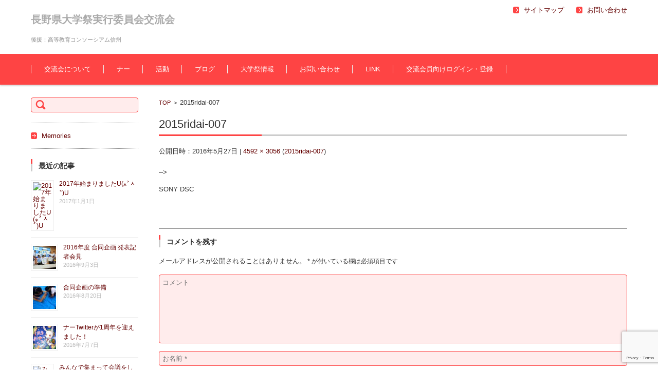

--- FILE ---
content_type: text/html; charset=UTF-8
request_url: https://ufes-nagano.com/sony-dsc-3/
body_size: 12548
content:


<!DOCTYPE html>
<html lang="ja">
<head>

<meta charset="UTF-8" />
<meta name="viewport" content="width=device-width" />

<link rel="pingback" href="https://ufes-nagano.com/xmlrpc.php" />

<title>2015ridai-007 &#8211; 長野県大学祭実行委員会交流会</title>
<meta name='robots' content='max-image-preview:large' />
<link rel='dns-prefetch' href='//secure.gravatar.com' />
<link rel='dns-prefetch' href='//www.google.com' />
<link rel='dns-prefetch' href='//s.w.org' />
<link rel='dns-prefetch' href='//v0.wordpress.com' />
<link rel="alternate" type="application/rss+xml" title="長野県大学祭実行委員会交流会 &raquo; フィード" href="https://ufes-nagano.com/feed/" />
<link rel="alternate" type="application/rss+xml" title="長野県大学祭実行委員会交流会 &raquo; コメントフィード" href="https://ufes-nagano.com/comments/feed/" />
<link rel="alternate" type="application/rss+xml" title="長野県大学祭実行委員会交流会 &raquo; 2015ridai-007 のコメントのフィード" href="https://ufes-nagano.com/feed/?attachment_id=178" />
		<script type="text/javascript">
			window._wpemojiSettings = {"baseUrl":"https:\/\/s.w.org\/images\/core\/emoji\/13.0.1\/72x72\/","ext":".png","svgUrl":"https:\/\/s.w.org\/images\/core\/emoji\/13.0.1\/svg\/","svgExt":".svg","source":{"concatemoji":"https:\/\/ufes-nagano.com\/wp-includes\/js\/wp-emoji-release.min.js?ver=5.7.14"}};
			!function(e,a,t){var n,r,o,i=a.createElement("canvas"),p=i.getContext&&i.getContext("2d");function s(e,t){var a=String.fromCharCode;p.clearRect(0,0,i.width,i.height),p.fillText(a.apply(this,e),0,0);e=i.toDataURL();return p.clearRect(0,0,i.width,i.height),p.fillText(a.apply(this,t),0,0),e===i.toDataURL()}function c(e){var t=a.createElement("script");t.src=e,t.defer=t.type="text/javascript",a.getElementsByTagName("head")[0].appendChild(t)}for(o=Array("flag","emoji"),t.supports={everything:!0,everythingExceptFlag:!0},r=0;r<o.length;r++)t.supports[o[r]]=function(e){if(!p||!p.fillText)return!1;switch(p.textBaseline="top",p.font="600 32px Arial",e){case"flag":return s([127987,65039,8205,9895,65039],[127987,65039,8203,9895,65039])?!1:!s([55356,56826,55356,56819],[55356,56826,8203,55356,56819])&&!s([55356,57332,56128,56423,56128,56418,56128,56421,56128,56430,56128,56423,56128,56447],[55356,57332,8203,56128,56423,8203,56128,56418,8203,56128,56421,8203,56128,56430,8203,56128,56423,8203,56128,56447]);case"emoji":return!s([55357,56424,8205,55356,57212],[55357,56424,8203,55356,57212])}return!1}(o[r]),t.supports.everything=t.supports.everything&&t.supports[o[r]],"flag"!==o[r]&&(t.supports.everythingExceptFlag=t.supports.everythingExceptFlag&&t.supports[o[r]]);t.supports.everythingExceptFlag=t.supports.everythingExceptFlag&&!t.supports.flag,t.DOMReady=!1,t.readyCallback=function(){t.DOMReady=!0},t.supports.everything||(n=function(){t.readyCallback()},a.addEventListener?(a.addEventListener("DOMContentLoaded",n,!1),e.addEventListener("load",n,!1)):(e.attachEvent("onload",n),a.attachEvent("onreadystatechange",function(){"complete"===a.readyState&&t.readyCallback()})),(n=t.source||{}).concatemoji?c(n.concatemoji):n.wpemoji&&n.twemoji&&(c(n.twemoji),c(n.wpemoji)))}(window,document,window._wpemojiSettings);
		</script>
		<style type="text/css">
img.wp-smiley,
img.emoji {
	display: inline !important;
	border: none !important;
	box-shadow: none !important;
	height: 1em !important;
	width: 1em !important;
	margin: 0 .07em !important;
	vertical-align: -0.1em !important;
	background: none !important;
	padding: 0 !important;
}
</style>
	<link rel='stylesheet' id='ai1ec_style-css'  href='//ufes-nagano.com/wp-content/plugins/all-in-one-event-calendar/cache/ca773264_ai1ec_parsed_css.css?ver=2.6.8' type='text/css' media='all' />
<link rel='stylesheet' id='wp-block-library-css'  href='https://ufes-nagano.com/wp-includes/css/dist/block-library/style.min.css?ver=5.7.14' type='text/css' media='all' />
<style id='wp-block-library-inline-css' type='text/css'>
.has-text-align-justify{text-align:justify;}
</style>
<link rel='stylesheet' id='font-awesome-css'  href='https://ufes-nagano.com/wp-content/plugins/arconix-shortcodes/includes/css/font-awesome.min.css?ver=4.6.3' type='text/css' media='all' />
<link rel='stylesheet' id='arconix-shortcodes-css'  href='https://ufes-nagano.com/wp-content/plugins/arconix-shortcodes/includes/css/arconix-shortcodes.min.css?ver=2.1.7' type='text/css' media='all' />
<link rel='stylesheet' id='contact-form-7-css'  href='https://ufes-nagano.com/wp-content/plugins/contact-form-7/includes/css/styles.css?ver=5.4' type='text/css' media='all' />
<link rel='stylesheet' id='contact-form-7-confirm-css'  href='https://ufes-nagano.com/wp-content/plugins/contact-form-7-add-confirm/includes/css/styles.css?ver=5.1' type='text/css' media='all' />
<link rel='stylesheet' id='wpdm-font-awesome-css'  href='https://ufes-nagano.com/wp-content/plugins/download-manager/assets/fontawesome/css/all.min.css?ver=5.7.14' type='text/css' media='all' />
<link rel='stylesheet' id='wpdm-front-bootstrap-css'  href='https://ufes-nagano.com/wp-content/plugins/download-manager/assets/bootstrap/css/bootstrap.min.css?ver=5.7.14' type='text/css' media='all' />
<link rel='stylesheet' id='wpdm-front-css'  href='https://ufes-nagano.com/wp-content/plugins/download-manager/assets/css/front.css?ver=5.7.14' type='text/css' media='all' />
<link rel='stylesheet' id='fsvbasic-style-css'  href='https://ufes-nagano.com/wp-content/themes/fsv-basic-corporate-pink/style.css?ver=5.7.14' type='text/css' media='all' />
<link rel='stylesheet' id='jquery-mmenu-styles-css'  href='https://ufes-nagano.com/wp-content/themes/fsv-basic-corporate-pink/css/jquery.mmenu.css?ver=5.7.14' type='text/css' media='all' />
<link rel='stylesheet' id='jquery-bxslider-styles-css'  href='https://ufes-nagano.com/wp-content/themes/fsv-basic-corporate-pink/css/jquery.bxslider.css?ver=5.7.14' type='text/css' media='all' />
<link rel='stylesheet' id='fsvbasic-overwrite-css'  href='https://ufes-nagano.com/wp-content/themes/fsv-basic-corporate-pink/css/overwrite.css?ver=5.7.14' type='text/css' media='all' />
<!--[if lt IE 10]>
<link rel='stylesheet' id='fsvbasic-ie-css'  href='https://ufes-nagano.com/wp-content/themes/fsv-basic-corporate-pink/css/ie.css?ver=20141001' type='text/css' media='all' />
<![endif]-->
<link rel='stylesheet' id='vk-font-awesome-css'  href='https://ufes-nagano.com/wp-content/plugins/vk-post-author-display/inc/font-awesome/package/versions/5/css/all.min.css?ver=5.13.0' type='text/css' media='all' />
<link rel='stylesheet' id='wp-members-css'  href='https://ufes-nagano.com/wp-content/plugins/wp-members/assets/css/forms/wp-members-2016-no-float.min.css?ver=3.3.8' type='text/css' media='all' />
<link rel='stylesheet' id='tablepress-default-css'  href='https://ufes-nagano.com/wp-content/tablepress-combined.min.css?ver=10' type='text/css' media='all' />
<link rel='stylesheet' id='fancybox-css'  href='https://ufes-nagano.com/wp-content/plugins/easy-fancybox/css/jquery.fancybox.min.css?ver=1.3.24' type='text/css' media='screen' />
<link rel='stylesheet' id='msl-main-css'  href='https://ufes-nagano.com/wp-content/plugins/master-slider/public/assets/css/masterslider.main.css?ver=3.7.0' type='text/css' media='all' />
<link rel='stylesheet' id='msl-custom-css'  href='https://ufes-nagano.com/wp-content/uploads/master-slider/custom.css?ver=5.1' type='text/css' media='all' />
<link rel='stylesheet' id='jetpack_css-css'  href='https://ufes-nagano.com/wp-content/plugins/jetpack/css/jetpack.css?ver=9.6.4' type='text/css' media='all' />
<script type='text/javascript' src='https://ufes-nagano.com/wp-includes/js/jquery/jquery.min.js?ver=3.5.1' id='jquery-core-js'></script>
<script type='text/javascript' src='https://ufes-nagano.com/wp-includes/js/jquery/jquery-migrate.min.js?ver=3.3.2' id='jquery-migrate-js'></script>
<script type='text/javascript' src='https://ufes-nagano.com/wp-content/plugins/download-manager/assets/bootstrap/js/bootstrap.bundle.min.js?ver=5.7.14' id='wpdm-front-bootstrap-js'></script>
<script type='text/javascript' id='frontjs-js-extra'>
/* <![CDATA[ */
var wpdm_url = {"home":"https:\/\/ufes-nagano.com\/","site":"https:\/\/ufes-nagano.com\/","ajax":"https:\/\/ufes-nagano.com\/wp-admin\/admin-ajax.php"};
var wpdm_asset = {"spinner":"<i class=\"fas fa-sun fa-spin\"><\/i>"};
/* ]]> */
</script>
<script type='text/javascript' src='https://ufes-nagano.com/wp-content/plugins/download-manager/assets/js/front.js?ver=3.1.17' id='frontjs-js'></script>
<script type='text/javascript' src='https://ufes-nagano.com/wp-content/plugins/download-manager/assets/js/chosen.jquery.min.js?ver=5.7.14' id='jquery-choosen-js'></script>
<script type='text/javascript' src='https://ufes-nagano.com/wp-content/themes/fsv-basic-corporate-pink/js/jquery.mmenu.min.js?ver=1' id='jquery-mmenu-js'></script>
<script type='text/javascript' src='https://ufes-nagano.com/wp-content/themes/fsv-basic-corporate-pink/js/jquery.bxslider.min.js?ver=1' id='jquery-bxslider-js'></script>
<script type='text/javascript' src='https://ufes-nagano.com/wp-content/themes/fsv-basic-corporate-pink/js/responsive.js?ver=1' id='jquery-responsive-js'></script>
<link rel="https://api.w.org/" href="https://ufes-nagano.com/wp-json/" /><link rel="alternate" type="application/json" href="https://ufes-nagano.com/wp-json/wp/v2/media/178" /><link rel="EditURI" type="application/rsd+xml" title="RSD" href="https://ufes-nagano.com/xmlrpc.php?rsd" />
<link rel="wlwmanifest" type="application/wlwmanifest+xml" href="https://ufes-nagano.com/wp-includes/wlwmanifest.xml" /> 
<meta name="generator" content="WordPress 5.7.14" />
<link rel='shortlink' href='https://wp.me/a7zJbO-2S' />
<link rel="alternate" type="application/json+oembed" href="https://ufes-nagano.com/wp-json/oembed/1.0/embed?url=https%3A%2F%2Fufes-nagano.com%2Fsony-dsc-3%2F" />
<link rel="alternate" type="text/xml+oembed" href="https://ufes-nagano.com/wp-json/oembed/1.0/embed?url=https%3A%2F%2Fufes-nagano.com%2Fsony-dsc-3%2F&#038;format=xml" />

        <script>
            var wpdm_site_url = 'https://ufes-nagano.com/';
            var wpdm_home_url = 'https://ufes-nagano.com/';
            var ajax_url = 'https://ufes-nagano.com/wp-admin/admin-ajax.php';
            var wpdm_ajax_url = 'https://ufes-nagano.com/wp-admin/admin-ajax.php';
            var wpdm_ajax_popup = '0';
        </script>
        <style>
            .wpdm-download-link.btn.btn-primary.{
                border-radius: 4px;
            }
        </style>


        <script>var ms_grabbing_curosr = 'https://ufes-nagano.com/wp-content/plugins/master-slider/public/assets/css/common/grabbing.cur', ms_grab_curosr = 'https://ufes-nagano.com/wp-content/plugins/master-slider/public/assets/css/common/grab.cur';</script>
<meta name="generator" content="MasterSlider 3.7.0 - Responsive Touch Image Slider | avt.li/msf" />
<style type='text/css'>img#wpstats{display:none}</style>
		<style type="text/css">.recentcomments a{display:inline !important;padding:0 !important;margin:0 !important;}</style><style type="text/css">.broken_link, a.broken_link {
	text-decoration: line-through;
}</style>
<!-- Jetpack Open Graph Tags -->
<meta property="og:type" content="article" />
<meta property="og:title" content="2015ridai-007" />
<meta property="og:url" content="https://ufes-nagano.com/sony-dsc-3/" />
<meta property="og:description" content="SONY DSC" />
<meta property="article:published_time" content="2016-05-27T09:15:25+00:00" />
<meta property="article:modified_time" content="2016-05-27T09:20:54+00:00" />
<meta property="og:site_name" content="長野県大学祭実行委員会交流会" />
<meta property="og:image" content="https://ufes-nagano.com/wp-content/uploads/2016/05/DSC06524.jpg" />
<meta property="og:locale" content="ja_JP" />
<meta name="twitter:text:title" content="2015ridai-007" />
<meta name="twitter:image" content="https://ufes-nagano.com/wp-content/uploads/2016/05/DSC06524.jpg?w=1400" />
<meta name="twitter:card" content="summary_large_image" />

<!-- End Jetpack Open Graph Tags -->
<meta name="generator" content="WordPress Download Manager 3.1.17" />
            <style>
                                @import url('https://fonts.googleapis.com/css?family=Rubik:400,500');
                


                .w3eden .fetfont,
                .w3eden .btn,
                .w3eden .btn.wpdm-front h3.title,
                .w3eden .wpdm-social-lock-box .IN-widget a span:last-child,
                .w3eden #xfilelist .panel-heading,
                .w3eden .wpdm-frontend-tabs a,
                .w3eden .alert:before,
                .w3eden .panel .panel-heading,
                .w3eden .discount-msg,
                .w3eden .panel.dashboard-panel h3,
                .w3eden #wpdm-dashboard-sidebar .list-group-item,
                .w3eden #package-description .wp-switch-editor,
                .w3eden .w3eden.author-dashbboard .nav.nav-tabs li a,
                .w3eden .wpdm_cart thead th,
                .w3eden #csp .list-group-item,
                .w3eden .modal-title {
                    font-family: Rubik, -apple-system, BlinkMacSystemFont, "Segoe UI", Roboto, Helvetica, Arial, sans-serif, "Apple Color Emoji", "Segoe UI Emoji", "Segoe UI Symbol";
                    text-transform: uppercase;
                    font-weight: 500;
                }
                .w3eden #csp .list-group-item{
                    text-transform: unset;
                }
            </style>
                    <style>

            :root{
                --color-primary: #4a8eff;
                --color-primary-rgb: 74, 142, 255;
                --color-primary-hover: #4a8eff;
                --color-primary-active: #4a8eff;
                --color-secondary: #4a8eff;
                --color-secondary-rgb: 74, 142, 255;
                --color-secondary-hover: #4a8eff;
                --color-secondary-active: #4a8eff;
                --color-success: #18ce0f;
                --color-success-rgb: 24, 206, 15;
                --color-success-hover: #4a8eff;
                --color-success-active: #4a8eff;
                --color-info: #2CA8FF;
                --color-info-rgb: 44, 168, 255;
                --color-info-hover: #2CA8FF;
                --color-info-active: #2CA8FF;
                --color-warning: #f29e0f;
                --color-warning-rgb: 242, 158, 15;
                --color-warning-hover: orange;
                --color-warning-active: orange;
                --color-danger: #ff5062;
                --color-danger-rgb: 255, 80, 98;
                --color-danger-hover: #ff5062;
                --color-danger-active: #ff5062;
                --color-green: #30b570;
                --color-blue: #0073ff;
                --color-purple: #8557D3;
                --color-red: #ff5062;
                --color-muted: rgba(69, 89, 122, 0.6);
                --wpdm-font: Rubik, -apple-system, BlinkMacSystemFont, "Segoe UI", Roboto, Helvetica, Arial, sans-serif, "Apple Color Emoji", "Segoe UI Emoji", "Segoe UI Symbol";
            }
            .wpdm-download-link.btn.btn-primary{
                border-radius: 4px;
            }


        </style>
        
</head>

<body data-rsssl=1 class="attachment attachment-template-default single single-attachment postid-178 attachmentid-178 attachment-jpeg _masterslider _ms_version_3.7.0 fa_v5_css column-2l custom-background-white">

<div id="page">

	<div id="masthead" class="site-header-area" role="banner">

		<div class="component-inner">

			<div id="header-menu-button" class="mmenu-load-button">

				<a href="#site-navigation"><img src="https://ufes-nagano.com/wp-content/themes/fsv-basic-corporate-pink/images/icon_nav.png" width="32" height="28" alt="Navigation Menu"></a>

			</div>
			
			<div id="header-title-area" class="header-title-area">

			
				<h1 class="site-title"><a href="https://ufes-nagano.com/" title="長野県大学祭実行委員会交流会" rel="home">長野県大学祭実行委員会交流会</a></h1>

				
				<h2 class="site-description">後援：高等教育コンソーシアム信州</h2>

			</div><!-- #header-title-area -->

			<div id="header-widget-area">
					<p class="hw_link2">
					<a href="https://ufes-nagano.com/?page_id=275"><span>サイトマップ</span></a>					<a href="https://ufes-nagano.com/?page_id=14"><span>お問い合わせ</span></a>					</p>
				
			</div><!-- #header-widget-area -->

		</div><!-- .component-inner -->

	</div><!-- #masthead -->

	<div id="header-nav-area" class="navigation-area">

		<div class="component-inner">

			<a class="assistive-text" href="#content" title="コンテンツに移動">コンテンツに移動</a>

			<nav id="site-navigation" class="main-navigation" role="navigation">

				<div class="menu"><ul id="menu-menu-1" class="menu"><li id="menu-item-23" class="menu-item menu-item-type-post_type menu-item-object-page menu-item-23"><a href="https://ufes-nagano.com/about_us/">交流会について</a></li>
<li id="menu-item-22" class="menu-item menu-item-type-post_type menu-item-object-page menu-item-22"><a href="https://ufes-nagano.com/naa-2/">ナー</a></li>
<li id="menu-item-24" class="menu-item menu-item-type-post_type menu-item-object-page menu-item-has-children menu-item-24"><a href="https://ufes-nagano.com/action/">活動</a>
<ul class="sub-menu">
	<li id="menu-item-592" class="menu-item menu-item-type-taxonomy menu-item-object-category menu-item-592"><a href="https://ufes-nagano.com/category/memories/">Memories</a></li>
</ul>
</li>
<li id="menu-item-52" class="menu-item menu-item-type-taxonomy menu-item-object-category menu-item-52"><a href="https://ufes-nagano.com/category/blog/">ブログ</a></li>
<li id="menu-item-766" class="menu-item menu-item-type-post_type menu-item-object-page menu-item-766"><a href="https://ufes-nagano.com/festival_info/">大学祭情報</a></li>
<li id="menu-item-20" class="menu-item menu-item-type-post_type menu-item-object-page menu-item-20"><a href="https://ufes-nagano.com/contact/">お問い合わせ</a></li>
<li id="menu-item-29" class="menu-item menu-item-type-post_type menu-item-object-page menu-item-29"><a href="https://ufes-nagano.com/link/">LINK</a></li>
<li id="menu-item-484" class="menu-item menu-item-type-post_type menu-item-object-page menu-item-484"><a href="https://ufes-nagano.com/kaiin-front/">交流会員向けログイン・登録</a></li>
</ul></div>
			</nav><!-- #site-navigation -->

		</div><!-- .component-inner -->

	</div><!-- #header-nav-area -->

	
	<div id="main" class="main-content-area">

		<div class="component-inner">

			<div id="wrapbox" class="main-content-wrap">

				<div id="primary" class="main-content-site" role="main">

					
<div id="breadcrumb" class="main-breadcrumb">

	<a href="https://ufes-nagano.com/" title="長野県大学祭実行委員会交流会" rel="home">TOP</a>

	&nbsp;&gt;&nbsp;&nbsp;<span class="currentpage">2015ridai-007</span>

	
</div><!-- #breadcrumb -->


					
					<article id="post-178" class="image-attachment post-178 attachment type-attachment status-inherit hentry">

						<header class="main-content-header">

							<h2 class="main-content-title">2015ridai-007</h2>

							<div class="entry-meta"><span class="meta-prep meta-prep-entry-date">公開日時：</span><span class="entry-date"><time class="entry-date" datetime="2016-05-27T18:15:25+09:00">2016年5月27日</time></span> | <a href="https://ufes-nagano.com/wp-content/uploads/2016/05/DSC06524.jpg" title="フルサイズ画像">4592 &times; 3056</a> (<a href="https://ufes-nagano.com/sony-dsc-3/" title="Return to 2015ridai-007" rel="gallery">2015ridai-007</a>)
							</div><!-- .entry-meta -->

						</header><!-- .main-content-header -->

						<div class="entry-content">

						<!--	<div class="attachment">

							<img width="1200" height="799" src="https://ufes-nagano.com/wp-content/uploads/2016/05/DSC06524.jpg" class="attachment-1200x1200 size-1200x1200" alt="" loading="lazy" srcset="https://ufes-nagano.com/wp-content/uploads/2016/05/DSC06524.jpg 4592w, https://ufes-nagano.com/wp-content/uploads/2016/05/DSC06524-300x200.jpg 300w, https://ufes-nagano.com/wp-content/uploads/2016/05/DSC06524-768x511.jpg 768w, https://ufes-nagano.com/wp-content/uploads/2016/05/DSC06524-1024x681.jpg 1024w" sizes="(max-width: 1200px) 100vw, 1200px" data-attachment-id="178" data-permalink="https://ufes-nagano.com/sony-dsc-3/" data-orig-file="https://ufes-nagano.com/wp-content/uploads/2016/05/DSC06524.jpg" data-orig-size="4592,3056" data-comments-opened="1" data-image-meta="{&quot;aperture&quot;:&quot;13&quot;,&quot;credit&quot;:&quot;&quot;,&quot;camera&quot;:&quot;DSLR-A550&quot;,&quot;caption&quot;:&quot;SONY DSC&quot;,&quot;created_timestamp&quot;:&quot;1446298526&quot;,&quot;copyright&quot;:&quot;&quot;,&quot;focal_length&quot;:&quot;110&quot;,&quot;iso&quot;:&quot;200&quot;,&quot;shutter_speed&quot;:&quot;0.004&quot;,&quot;title&quot;:&quot;SONY DSC&quot;,&quot;orientation&quot;:&quot;1&quot;}" data-image-title="2015ridai-007" data-image-description="" data-medium-file="https://ufes-nagano.com/wp-content/uploads/2016/05/DSC06524-300x200.jpg" data-large-file="https://ufes-nagano.com/wp-content/uploads/2016/05/DSC06524-1024x681.jpg" />
							</div><!-- .attachment --> -->

							
								<p>SONY DSC</p>

							
							
							
						</div><!-- .entry-content -->

						<div class="clear"></div>

					</article><!-- #post -->

					
					
				
					<div id="comments" class="comments-area">

						<div id="respond" class="comment-respond">
		<h3 id="reply-title" class="comment-reply-title">コメントを残す <small><a rel="nofollow" id="cancel-comment-reply-link" href="/sony-dsc-3/#respond" style="display:none;">コメントをキャンセル</a></small></h3><form action="https://ufes-nagano.com/wp-comments-post.php" method="post" id="commentform" class="comment-form"><p class="comment-notes"><span id="email-notes">メールアドレスが公開されることはありません。</span> <span class="required">*</span> が付いている欄は必須項目です</p><div class="comment-area">
<p class="comment-form-comment"><span class="form_content">コメント</span><textarea placeholder="コメント" id="comment" name="comment" cols="45" rows="8" aria-required="true"></textarea></p>
</div>


<div class="comment-fields">
<p class="comment-form-author"><span class="form_content">お名前 *</span><input placeholder="お名前 *" id="author" name="author" type="text" value="" size="30" aria-required="true" /></p>
<p class="comment-form-email"><span class="form_content">メールアドレス *</span><input placeholder="メールアドレス *" id="email" name="email" type="email" value="" size="30" aria-required="true" /></p>
<p class="comment-form-url"><span class="form_content">ウェブサイトURL</span><input placeholder="ウェブサイトURL" id="url" name="url" type="url" value="" size="30" /></p>
</div>

<p class="comment-form-cookies-consent"><input id="wp-comment-cookies-consent" name="wp-comment-cookies-consent" type="checkbox" value="yes" /> <label for="wp-comment-cookies-consent">次回のコメントで使用するためブラウザーに自分の名前、メールアドレス、サイトを保存する。</label></p>
<p class="comment-subscription-form"><input type="checkbox" name="subscribe_blog" id="subscribe_blog" value="subscribe" style="width: auto; -moz-appearance: checkbox; -webkit-appearance: checkbox;" /> <label class="subscribe-label" id="subscribe-blog-label" for="subscribe_blog">新しい投稿をメールで受け取る</label></p><p class="form-submit"><input name="submit" type="submit" id="submit" class="submit" value="コメントを送信" /> <input type='hidden' name='comment_post_ID' value='178' id='comment_post_ID' />
<input type='hidden' name='comment_parent' id='comment_parent' value='0' />
</p><p style="display: none;"><input type="hidden" id="akismet_comment_nonce" name="akismet_comment_nonce" value="8f085ecdc1" /></p><input type="hidden" id="ak_js" name="ak_js" value="84"/><textarea name="ak_hp_textarea" cols="45" rows="8" maxlength="100" style="display: none !important;"></textarea></form>	</div><!-- #respond -->
	
					</div><!-- #comments .comments-area -->

				
				</div><!-- #primary -->

				
		<div id="secondary" class="sidebar-left">

		
		
			<aside id="search-2" class="widget widget_search"><form role="search" method="get" id="searchform" class="searchform" action="https://ufes-nagano.com/">
				<div>
					<label class="screen-reader-text" for="s">検索:</label>
					<input type="text" value="" name="s" id="s" />
					<input type="submit" id="searchsubmit" value="検索" />
				</div>
			</form></aside><aside id="nav_menu-2" class="widget widget_nav_menu"><div class="menu-%e5%b7%a6%e3%82%b5%e3%82%a4%e3%83%89%e3%83%90%e3%83%bc%e4%b8%8a-container"><ul id="menu-%e5%b7%a6%e3%82%b5%e3%82%a4%e3%83%89%e3%83%90%e3%83%bc%e4%b8%8a" class="menu"><li id="menu-item-800" class="menu-item menu-item-type-taxonomy menu-item-object-post_tag menu-item-800"><a href="https://ufes-nagano.com/tag/memories/">Memories</a></li>
</ul></div></aside>	<style>
		.rpwe-block ul {
			list-style: none !important;
			margin-left: 0 !important;
			padding-left: 0 !important;
		}

		.rpwe-block li {
			border-bottom: 1px solid #eee;
			margin-bottom: 10px;
			padding-bottom: 10px;
			list-style-type: none;
		}

		.rpwe-block a {
			display: inline !important;
			text-decoration: none;
		}

		.rpwe-block h3 {
			background: none !important;
			clear: none;
			margin-bottom: 0 !important;
			margin-top: 0 !important;
			font-weight: 400;
			font-size: 12px !important;
			line-height: 1.5em;
		}

		.rpwe-thumb {
			border: 1px solid #EEE !important;
			box-shadow: none !important;
			margin: 2px 10px 2px 0;
			padding: 3px !important;
		}

		.rpwe-summary {
			font-size: 12px;
		}

		.rpwe-time {
			color: #bbb;
			font-size: 11px;
		}

		.rpwe-comment {
			color: #bbb;
			font-size: 11px;
			padding-left: 5px;
		}

		.rpwe-alignleft {
			display: inline;
			float: left;
		}

		.rpwe-alignright {
			display: inline;
			float: right;
		}

		.rpwe-aligncenter {
			display: block;
			margin-left: auto;
			margin-right: auto;
		}

		.rpwe-clearfix:before,
		.rpwe-clearfix:after {
			content: "";
			display: table !important;
		}

		.rpwe-clearfix:after {
			clear: both;
		}

		.rpwe-clearfix {
			zoom: 1;
		}
	</style>
<aside id="rpwe_widget-2" class="widget rpwe_widget recent-posts-extended"><h3 class="widget-title">最近の記事</h3><div  class="rpwe-block "><ul class="rpwe-ul"><li class="rpwe-li rpwe-clearfix"><a class="rpwe-img" href="https://ufes-nagano.com/blog/20170101-0000/" rel="bookmark"><img class="rpwe-alignleft rpwe-thumb rpwe-default-thumb" src="https://placehold.it/45x45/f0f0f0/ccc" alt="2017年始まりましたU(⁎˃ᆺ˂)U" width="45" height="45"></a><h3 class="rpwe-title"><a href="https://ufes-nagano.com/blog/20170101-0000/" title="Permalink to 2017年始まりましたU(⁎˃ᆺ˂)U" rel="bookmark">2017年始まりましたU(⁎˃ᆺ˂)U</a></h3><time class="rpwe-time published" datetime="2017-01-01T00:00:00+09:00">2017年1月1日</time></li><li class="rpwe-li rpwe-clearfix"><a class="rpwe-img" href="https://ufes-nagano.com/blog/kishakaiken2016/"  rel="bookmark"><img class="rpwe-alignleft rpwe-thumb" src="https://ufes-nagano.com/wp-content/uploads/2016/09/IMG_5221-45x45.jpg" alt="2016年度 合同企画 発表記者会見"></a><h3 class="rpwe-title"><a href="https://ufes-nagano.com/blog/kishakaiken2016/" title="Permalink to 2016年度 合同企画 発表記者会見" rel="bookmark">2016年度 合同企画 発表記者会見</a></h3><time class="rpwe-time published" datetime="2016-09-03T14:52:39+09:00">2016年9月3日</time></li><li class="rpwe-li rpwe-clearfix"><a class="rpwe-img" href="https://ufes-nagano.com/blog/goudoukikaku-160817/"  rel="bookmark"><img class="rpwe-alignleft rpwe-thumb" src="https://ufes-nagano.com/wp-content/uploads/2016/08/2016-08-17-12.55.37-45x45.jpg" alt="合同企画の準備"></a><h3 class="rpwe-title"><a href="https://ufes-nagano.com/blog/goudoukikaku-160817/" title="Permalink to 合同企画の準備" rel="bookmark">合同企画の準備</a></h3><time class="rpwe-time published" datetime="2016-08-20T11:10:31+09:00">2016年8月20日</time></li><li class="rpwe-li rpwe-clearfix"><a class="rpwe-img" href="https://ufes-nagano.com/blog/naatwitter_1year/"  rel="bookmark"><img class="rpwe-alignleft rpwe-thumb" src="https://ufes-nagano.com/wp-content/uploads/2016/07/72030d3b20695281c299efc92e4d35f8-45x45.jpeg" alt="ナーTwitterが1周年を迎えました！"></a><h3 class="rpwe-title"><a href="https://ufes-nagano.com/blog/naatwitter_1year/" title="Permalink to ナーTwitterが1周年を迎えました！" rel="bookmark">ナーTwitterが1周年を迎えました！</a></h3><time class="rpwe-time published" datetime="2016-07-07T07:07:48+09:00">2016年7月7日</time></li><li class="rpwe-li rpwe-clearfix"><a class="rpwe-img" href="https://ufes-nagano.com/blog/160630/" rel="bookmark"><img class="rpwe-alignleft rpwe-thumb rpwe-default-thumb" src="https://placehold.it/45x45/f0f0f0/ccc" alt="みんなで集まって会議をしました！" width="45" height="45"></a><h3 class="rpwe-title"><a href="https://ufes-nagano.com/blog/160630/" title="Permalink to みんなで集まって会議をしました！" rel="bookmark">みんなで集まって会議をしました！</a></h3><time class="rpwe-time published" datetime="2016-06-30T17:44:39+09:00">2016年6月30日</time></li></ul></div><!-- Generated by http://wordpress.org/plugins/recent-posts-widget-extended/ --></aside><aside id="recent-comments-2" class="widget widget_recent_comments"><h3 class="widget-title">最近のコメント</h3><ul id="recentcomments"></ul></aside><aside id="meta-2" class="widget widget_meta"><h3 class="widget-title">メタ情報</h3>
		<ul>
						<li><a href="https://ufes-nagano.com/wp-login.php">ログイン</a></li>
			<li><a href="https://ufes-nagano.com/feed/">投稿フィード</a></li>
			<li><a href="https://ufes-nagano.com/comments/feed/">コメントフィード</a></li>

			<li><a href="https://ja.wordpress.org/">WordPress.org</a></li>
		</ul>

		</aside>
		
		</div><!-- #secondary -->


			</div>

			
		</div>

	</div><!-- #main -->


	<div id="sub" class="footer-widget-area" role="complementary">

		<div class="component-inner">

			<div id="footer-widget-area-1" class="widget-area">

				
				<aside id="text-4" class="widget widget_text">			<div class="textwidget"><a class="twitter-timeline" href="https://twitter.com/cs_naa0707" data-widget-id="728249890837405697">@cs_naa0707さんのツイート</a>
<script>!function(d,s,id){var js,fjs=d.getElementsByTagName(s)[0],p=/^http:/.test(d.location)?'http':'https';if(!d.getElementById(id)){js=d.createElement(s);js.id=id;js.src=p+"://platform.twitter.com/widgets.js";fjs.parentNode.insertBefore(js,fjs);}}(document,"script","twitter-wjs");</script></div>
		</aside>
				
			</div><!-- #footer-widget-area-1 -->

			<div id="footer-widget-area-2" class="widget-area">

				
				<aside id="nav_menu-3" class="widget widget_nav_menu"><div class="menu-menu-1-container"><ul id="menu-menu-2" class="menu"><li class="menu-item menu-item-type-post_type menu-item-object-page menu-item-23"><a href="https://ufes-nagano.com/about_us/">交流会について</a></li>
<li class="menu-item menu-item-type-post_type menu-item-object-page menu-item-22"><a href="https://ufes-nagano.com/naa-2/">ナー</a></li>
<li class="menu-item menu-item-type-post_type menu-item-object-page menu-item-has-children menu-item-24"><a href="https://ufes-nagano.com/action/">活動</a>
<ul class="sub-menu">
	<li class="menu-item menu-item-type-taxonomy menu-item-object-category menu-item-592"><a href="https://ufes-nagano.com/category/memories/">Memories</a></li>
</ul>
</li>
<li class="menu-item menu-item-type-taxonomy menu-item-object-category menu-item-52"><a href="https://ufes-nagano.com/category/blog/">ブログ</a></li>
<li class="menu-item menu-item-type-post_type menu-item-object-page menu-item-766"><a href="https://ufes-nagano.com/festival_info/">大学祭情報</a></li>
<li class="menu-item menu-item-type-post_type menu-item-object-page menu-item-20"><a href="https://ufes-nagano.com/contact/">お問い合わせ</a></li>
<li class="menu-item menu-item-type-post_type menu-item-object-page menu-item-29"><a href="https://ufes-nagano.com/link/">LINK</a></li>
<li class="menu-item menu-item-type-post_type menu-item-object-page menu-item-484"><a href="https://ufes-nagano.com/kaiin-front/">交流会員向けログイン・登録</a></li>
</ul></div></aside>
				
			</div><!-- #footer-widget-area-2 -->

			<div id="footer-widget-area-3" class="widget-area">

				
				<aside class="widget widget_recent_entries">

					<h3 class="widget-title">最近の投稿</h3>

					
					<ul>

						
						<li><span class="post-date">2017年1月1日</span><a href="https://ufes-nagano.com/blog/20170101-0000/">2017年始まりましたU(⁎˃ᆺ˂)U</a></li>

						
						<li><span class="post-date">2016年11月11日</span><a href="https://ufes-nagano.com/festival/2016ridaisai/">理大祭2016</a></li>

						
						<li><span class="post-date">2016年11月11日</span><a href="https://ufes-nagano.com/festival/2016ginrei/">銀嶺祭2016</a></li>

						
						<li><span class="post-date">2016年11月11日</span><a href="https://ufes-nagano.com/festival/2016shinonome/">東雲祭2016</a></li>

						
						<li><span class="post-date">2016年11月11日</span><a href="https://ufes-nagano.com/festival/2016-koubou/">光芒祭2016</a></li>

						
					</ul>

					
				</aside>

				
			</div><!-- #footer-widget-area-3 -->

		</div><!-- .component-inner -->

		<div class="clear"></div>

	</div><!-- #secondary -->


	<div id="main-footer" class="footer-copy-area" role="contentinfo">

		<div class="component-inner">

			<p class="footer-copy">Copyright コンソーシアム信州 2016<br>連絡先： conso.infomation@gmail.com</p>

		</div><!-- .component-inner -->

	</div><!-- #colophon -->

</div><!-- #page -->

<script type='text/javascript' src='https://ufes-nagano.com/wp-includes/js/dist/vendor/wp-polyfill.min.js?ver=7.4.4' id='wp-polyfill-js'></script>
<script type='text/javascript' id='wp-polyfill-js-after'>
( 'fetch' in window ) || document.write( '<script src="https://ufes-nagano.com/wp-includes/js/dist/vendor/wp-polyfill-fetch.min.js?ver=3.0.0"></scr' + 'ipt>' );( document.contains ) || document.write( '<script src="https://ufes-nagano.com/wp-includes/js/dist/vendor/wp-polyfill-node-contains.min.js?ver=3.42.0"></scr' + 'ipt>' );( window.DOMRect ) || document.write( '<script src="https://ufes-nagano.com/wp-includes/js/dist/vendor/wp-polyfill-dom-rect.min.js?ver=3.42.0"></scr' + 'ipt>' );( window.URL && window.URL.prototype && window.URLSearchParams ) || document.write( '<script src="https://ufes-nagano.com/wp-includes/js/dist/vendor/wp-polyfill-url.min.js?ver=3.6.4"></scr' + 'ipt>' );( window.FormData && window.FormData.prototype.keys ) || document.write( '<script src="https://ufes-nagano.com/wp-includes/js/dist/vendor/wp-polyfill-formdata.min.js?ver=3.0.12"></scr' + 'ipt>' );( Element.prototype.matches && Element.prototype.closest ) || document.write( '<script src="https://ufes-nagano.com/wp-includes/js/dist/vendor/wp-polyfill-element-closest.min.js?ver=2.0.2"></scr' + 'ipt>' );( 'objectFit' in document.documentElement.style ) || document.write( '<script src="https://ufes-nagano.com/wp-includes/js/dist/vendor/wp-polyfill-object-fit.min.js?ver=2.3.4"></scr' + 'ipt>' );
</script>
<script type='text/javascript' src='https://ufes-nagano.com/wp-includes/js/dist/hooks.min.js?ver=d0188aa6c336f8bb426fe5318b7f5b72' id='wp-hooks-js'></script>
<script type='text/javascript' src='https://ufes-nagano.com/wp-includes/js/dist/i18n.min.js?ver=6ae7d829c963a7d8856558f3f9b32b43' id='wp-i18n-js'></script>
<script type='text/javascript' id='wp-i18n-js-after'>
wp.i18n.setLocaleData( { 'text direction\u0004ltr': [ 'ltr' ] } );
</script>
<script type='text/javascript' src='https://ufes-nagano.com/wp-includes/js/dist/vendor/lodash.min.js?ver=4.17.21' id='lodash-js'></script>
<script type='text/javascript' id='lodash-js-after'>
window.lodash = _.noConflict();
</script>
<script type='text/javascript' src='https://ufes-nagano.com/wp-includes/js/dist/url.min.js?ver=7c99a9585caad6f2f16c19ecd17a86cd' id='wp-url-js'></script>
<script type='text/javascript' id='wp-api-fetch-js-translations'>
( function( domain, translations ) {
	var localeData = translations.locale_data[ domain ] || translations.locale_data.messages;
	localeData[""].domain = domain;
	wp.i18n.setLocaleData( localeData, domain );
} )( "default", {"translation-revision-date":"2025-10-03 12:48:34+0000","generator":"GlotPress\/4.0.1","domain":"messages","locale_data":{"messages":{"":{"domain":"messages","plural-forms":"nplurals=1; plural=0;","lang":"ja_JP"},"You are probably offline.":["\u73fe\u5728\u30aa\u30d5\u30e9\u30a4\u30f3\u306e\u3088\u3046\u3067\u3059\u3002"],"Media upload failed. If this is a photo or a large image, please scale it down and try again.":["\u30e1\u30c7\u30a3\u30a2\u306e\u30a2\u30c3\u30d7\u30ed\u30fc\u30c9\u306b\u5931\u6557\u3057\u307e\u3057\u305f\u3002 \u5199\u771f\u307e\u305f\u306f\u5927\u304d\u306a\u753b\u50cf\u306e\u5834\u5408\u306f\u3001\u7e2e\u5c0f\u3057\u3066\u3082\u3046\u4e00\u5ea6\u304a\u8a66\u3057\u304f\u3060\u3055\u3044\u3002"],"An unknown error occurred.":["\u4e0d\u660e\u306a\u30a8\u30e9\u30fc\u304c\u767a\u751f\u3057\u307e\u3057\u305f\u3002"],"The response is not a valid JSON response.":["\u8fd4\u7b54\u304c\u6b63\u3057\u3044 JSON \u30ec\u30b9\u30dd\u30f3\u30b9\u3067\u306f\u3042\u308a\u307e\u305b\u3093\u3002"]}},"comment":{"reference":"wp-includes\/js\/dist\/api-fetch.js"}} );
</script>
<script type='text/javascript' src='https://ufes-nagano.com/wp-includes/js/dist/api-fetch.min.js?ver=25cbf3644d200bdc5cab50e7966b5b03' id='wp-api-fetch-js'></script>
<script type='text/javascript' id='wp-api-fetch-js-after'>
wp.apiFetch.use( wp.apiFetch.createRootURLMiddleware( "https://ufes-nagano.com/wp-json/" ) );
wp.apiFetch.nonceMiddleware = wp.apiFetch.createNonceMiddleware( "e361e5b2a0" );
wp.apiFetch.use( wp.apiFetch.nonceMiddleware );
wp.apiFetch.use( wp.apiFetch.mediaUploadMiddleware );
wp.apiFetch.nonceEndpoint = "https://ufes-nagano.com/wp-admin/admin-ajax.php?action=rest-nonce";
</script>
<script type='text/javascript' id='contact-form-7-js-extra'>
/* <![CDATA[ */
var wpcf7 = [];
/* ]]> */
</script>
<script type='text/javascript' src='https://ufes-nagano.com/wp-content/plugins/contact-form-7/includes/js/index.js?ver=5.4' id='contact-form-7-js'></script>
<script type='text/javascript' src='https://ufes-nagano.com/wp-includes/js/jquery/jquery.form.min.js?ver=4.2.1' id='jquery-form-js'></script>
<script type='text/javascript' src='https://ufes-nagano.com/wp-content/plugins/contact-form-7-add-confirm/includes/js/scripts.js?ver=5.1' id='contact-form-7-confirm-js'></script>
<script type='text/javascript' src='https://ufes-nagano.com/wp-includes/js/comment-reply.min.js?ver=5.7.14' id='comment-reply-js'></script>
<script type='text/javascript' src='https://ufes-nagano.com/wp-content/plugins/easy-fancybox/js/jquery.fancybox.min.js?ver=1.3.24' id='jquery-fancybox-js'></script>
<script type='text/javascript' id='jquery-fancybox-js-after'>
var fb_timeout, fb_opts={'overlayShow':true,'hideOnOverlayClick':true,'showCloseButton':true,'margin':20,'centerOnScroll':false,'enableEscapeButton':true,'autoScale':true };
if(typeof easy_fancybox_handler==='undefined'){
var easy_fancybox_handler=function(){
jQuery('.nofancybox,a.wp-block-file__button,a.pin-it-button,a[href*="pinterest.com/pin/create"],a[href*="facebook.com/share"],a[href*="twitter.com/share"]').addClass('nolightbox');
/* IMG */
var fb_IMG_select='a[href*=".jpg"]:not(.nolightbox,li.nolightbox>a),area[href*=".jpg"]:not(.nolightbox),a[href*=".jpeg"]:not(.nolightbox,li.nolightbox>a),area[href*=".jpeg"]:not(.nolightbox),a[href*=".png"]:not(.nolightbox,li.nolightbox>a),area[href*=".png"]:not(.nolightbox),a[href*=".webp"]:not(.nolightbox,li.nolightbox>a),area[href*=".webp"]:not(.nolightbox)';
jQuery(fb_IMG_select).addClass('fancybox image');
var fb_IMG_sections=jQuery('.gallery,.wp-block-gallery,.tiled-gallery,.wp-block-jetpack-tiled-gallery');
fb_IMG_sections.each(function(){jQuery(this).find(fb_IMG_select).attr('rel','gallery-'+fb_IMG_sections.index(this));});
jQuery('a.fancybox,area.fancybox,li.fancybox a').each(function(){jQuery(this).fancybox(jQuery.extend({},fb_opts,{'transitionIn':'elastic','easingIn':'easeOutBack','transitionOut':'elastic','easingOut':'easeInBack','opacity':false,'hideOnContentClick':false,'titleShow':true,'titlePosition':'over','titleFromAlt':true,'showNavArrows':true,'enableKeyboardNav':true,'cyclic':false}))});};
jQuery('a.fancybox-close').on('click',function(e){e.preventDefault();jQuery.fancybox.close()});
};
var easy_fancybox_auto=function(){setTimeout(function(){jQuery('#fancybox-auto').trigger('click')},1000);};
jQuery(easy_fancybox_handler);jQuery(document).on('post-load',easy_fancybox_handler);
jQuery(easy_fancybox_auto);
</script>
<script type='text/javascript' src='https://ufes-nagano.com/wp-content/plugins/easy-fancybox/js/jquery.easing.min.js?ver=1.4.1' id='jquery-easing-js'></script>
<script type='text/javascript' src='https://ufes-nagano.com/wp-content/plugins/easy-fancybox/js/jquery.mousewheel.min.js?ver=3.1.13' id='jquery-mousewheel-js'></script>
<script type='text/javascript' src='https://www.google.com/recaptcha/api.js?render=6LdJz6oaAAAAAJY30CEPpEL3xneZa3UtGHqMbHnK&#038;ver=3.0' id='google-recaptcha-js'></script>
<script type='text/javascript' id='wpcf7-recaptcha-js-extra'>
/* <![CDATA[ */
var wpcf7_recaptcha = {"sitekey":"6LdJz6oaAAAAAJY30CEPpEL3xneZa3UtGHqMbHnK","actions":{"homepage":"homepage","contactform":"contactform"}};
/* ]]> */
</script>
<script type='text/javascript' src='https://ufes-nagano.com/wp-content/plugins/contact-form-7/modules/recaptcha/index.js?ver=5.4' id='wpcf7-recaptcha-js'></script>
<script type='text/javascript' src='https://ufes-nagano.com/wp-includes/js/wp-embed.min.js?ver=5.7.14' id='wp-embed-js'></script>
<script async="async" type='text/javascript' src='https://ufes-nagano.com/wp-content/plugins/akismet/_inc/form.js?ver=4.1.9' id='akismet-form-js'></script>
<script src='https://stats.wp.com/e-202604.js' defer></script>
<script>
	_stq = window._stq || [];
	_stq.push([ 'view', {v:'ext',j:'1:9.6.4',blog:'111949544',post:'178',tz:'9',srv:'ufes-nagano.com'} ]);
	_stq.push([ 'clickTrackerInit', '111949544', '178' ]);
</script>

</body>
</html>


--- FILE ---
content_type: text/html; charset=utf-8
request_url: https://www.google.com/recaptcha/api2/anchor?ar=1&k=6LdJz6oaAAAAAJY30CEPpEL3xneZa3UtGHqMbHnK&co=aHR0cHM6Ly91ZmVzLW5hZ2Fuby5jb206NDQz&hl=en&v=PoyoqOPhxBO7pBk68S4YbpHZ&size=invisible&anchor-ms=20000&execute-ms=30000&cb=g6gz14vtu0jz
body_size: 49855
content:
<!DOCTYPE HTML><html dir="ltr" lang="en"><head><meta http-equiv="Content-Type" content="text/html; charset=UTF-8">
<meta http-equiv="X-UA-Compatible" content="IE=edge">
<title>reCAPTCHA</title>
<style type="text/css">
/* cyrillic-ext */
@font-face {
  font-family: 'Roboto';
  font-style: normal;
  font-weight: 400;
  font-stretch: 100%;
  src: url(//fonts.gstatic.com/s/roboto/v48/KFO7CnqEu92Fr1ME7kSn66aGLdTylUAMa3GUBHMdazTgWw.woff2) format('woff2');
  unicode-range: U+0460-052F, U+1C80-1C8A, U+20B4, U+2DE0-2DFF, U+A640-A69F, U+FE2E-FE2F;
}
/* cyrillic */
@font-face {
  font-family: 'Roboto';
  font-style: normal;
  font-weight: 400;
  font-stretch: 100%;
  src: url(//fonts.gstatic.com/s/roboto/v48/KFO7CnqEu92Fr1ME7kSn66aGLdTylUAMa3iUBHMdazTgWw.woff2) format('woff2');
  unicode-range: U+0301, U+0400-045F, U+0490-0491, U+04B0-04B1, U+2116;
}
/* greek-ext */
@font-face {
  font-family: 'Roboto';
  font-style: normal;
  font-weight: 400;
  font-stretch: 100%;
  src: url(//fonts.gstatic.com/s/roboto/v48/KFO7CnqEu92Fr1ME7kSn66aGLdTylUAMa3CUBHMdazTgWw.woff2) format('woff2');
  unicode-range: U+1F00-1FFF;
}
/* greek */
@font-face {
  font-family: 'Roboto';
  font-style: normal;
  font-weight: 400;
  font-stretch: 100%;
  src: url(//fonts.gstatic.com/s/roboto/v48/KFO7CnqEu92Fr1ME7kSn66aGLdTylUAMa3-UBHMdazTgWw.woff2) format('woff2');
  unicode-range: U+0370-0377, U+037A-037F, U+0384-038A, U+038C, U+038E-03A1, U+03A3-03FF;
}
/* math */
@font-face {
  font-family: 'Roboto';
  font-style: normal;
  font-weight: 400;
  font-stretch: 100%;
  src: url(//fonts.gstatic.com/s/roboto/v48/KFO7CnqEu92Fr1ME7kSn66aGLdTylUAMawCUBHMdazTgWw.woff2) format('woff2');
  unicode-range: U+0302-0303, U+0305, U+0307-0308, U+0310, U+0312, U+0315, U+031A, U+0326-0327, U+032C, U+032F-0330, U+0332-0333, U+0338, U+033A, U+0346, U+034D, U+0391-03A1, U+03A3-03A9, U+03B1-03C9, U+03D1, U+03D5-03D6, U+03F0-03F1, U+03F4-03F5, U+2016-2017, U+2034-2038, U+203C, U+2040, U+2043, U+2047, U+2050, U+2057, U+205F, U+2070-2071, U+2074-208E, U+2090-209C, U+20D0-20DC, U+20E1, U+20E5-20EF, U+2100-2112, U+2114-2115, U+2117-2121, U+2123-214F, U+2190, U+2192, U+2194-21AE, U+21B0-21E5, U+21F1-21F2, U+21F4-2211, U+2213-2214, U+2216-22FF, U+2308-230B, U+2310, U+2319, U+231C-2321, U+2336-237A, U+237C, U+2395, U+239B-23B7, U+23D0, U+23DC-23E1, U+2474-2475, U+25AF, U+25B3, U+25B7, U+25BD, U+25C1, U+25CA, U+25CC, U+25FB, U+266D-266F, U+27C0-27FF, U+2900-2AFF, U+2B0E-2B11, U+2B30-2B4C, U+2BFE, U+3030, U+FF5B, U+FF5D, U+1D400-1D7FF, U+1EE00-1EEFF;
}
/* symbols */
@font-face {
  font-family: 'Roboto';
  font-style: normal;
  font-weight: 400;
  font-stretch: 100%;
  src: url(//fonts.gstatic.com/s/roboto/v48/KFO7CnqEu92Fr1ME7kSn66aGLdTylUAMaxKUBHMdazTgWw.woff2) format('woff2');
  unicode-range: U+0001-000C, U+000E-001F, U+007F-009F, U+20DD-20E0, U+20E2-20E4, U+2150-218F, U+2190, U+2192, U+2194-2199, U+21AF, U+21E6-21F0, U+21F3, U+2218-2219, U+2299, U+22C4-22C6, U+2300-243F, U+2440-244A, U+2460-24FF, U+25A0-27BF, U+2800-28FF, U+2921-2922, U+2981, U+29BF, U+29EB, U+2B00-2BFF, U+4DC0-4DFF, U+FFF9-FFFB, U+10140-1018E, U+10190-1019C, U+101A0, U+101D0-101FD, U+102E0-102FB, U+10E60-10E7E, U+1D2C0-1D2D3, U+1D2E0-1D37F, U+1F000-1F0FF, U+1F100-1F1AD, U+1F1E6-1F1FF, U+1F30D-1F30F, U+1F315, U+1F31C, U+1F31E, U+1F320-1F32C, U+1F336, U+1F378, U+1F37D, U+1F382, U+1F393-1F39F, U+1F3A7-1F3A8, U+1F3AC-1F3AF, U+1F3C2, U+1F3C4-1F3C6, U+1F3CA-1F3CE, U+1F3D4-1F3E0, U+1F3ED, U+1F3F1-1F3F3, U+1F3F5-1F3F7, U+1F408, U+1F415, U+1F41F, U+1F426, U+1F43F, U+1F441-1F442, U+1F444, U+1F446-1F449, U+1F44C-1F44E, U+1F453, U+1F46A, U+1F47D, U+1F4A3, U+1F4B0, U+1F4B3, U+1F4B9, U+1F4BB, U+1F4BF, U+1F4C8-1F4CB, U+1F4D6, U+1F4DA, U+1F4DF, U+1F4E3-1F4E6, U+1F4EA-1F4ED, U+1F4F7, U+1F4F9-1F4FB, U+1F4FD-1F4FE, U+1F503, U+1F507-1F50B, U+1F50D, U+1F512-1F513, U+1F53E-1F54A, U+1F54F-1F5FA, U+1F610, U+1F650-1F67F, U+1F687, U+1F68D, U+1F691, U+1F694, U+1F698, U+1F6AD, U+1F6B2, U+1F6B9-1F6BA, U+1F6BC, U+1F6C6-1F6CF, U+1F6D3-1F6D7, U+1F6E0-1F6EA, U+1F6F0-1F6F3, U+1F6F7-1F6FC, U+1F700-1F7FF, U+1F800-1F80B, U+1F810-1F847, U+1F850-1F859, U+1F860-1F887, U+1F890-1F8AD, U+1F8B0-1F8BB, U+1F8C0-1F8C1, U+1F900-1F90B, U+1F93B, U+1F946, U+1F984, U+1F996, U+1F9E9, U+1FA00-1FA6F, U+1FA70-1FA7C, U+1FA80-1FA89, U+1FA8F-1FAC6, U+1FACE-1FADC, U+1FADF-1FAE9, U+1FAF0-1FAF8, U+1FB00-1FBFF;
}
/* vietnamese */
@font-face {
  font-family: 'Roboto';
  font-style: normal;
  font-weight: 400;
  font-stretch: 100%;
  src: url(//fonts.gstatic.com/s/roboto/v48/KFO7CnqEu92Fr1ME7kSn66aGLdTylUAMa3OUBHMdazTgWw.woff2) format('woff2');
  unicode-range: U+0102-0103, U+0110-0111, U+0128-0129, U+0168-0169, U+01A0-01A1, U+01AF-01B0, U+0300-0301, U+0303-0304, U+0308-0309, U+0323, U+0329, U+1EA0-1EF9, U+20AB;
}
/* latin-ext */
@font-face {
  font-family: 'Roboto';
  font-style: normal;
  font-weight: 400;
  font-stretch: 100%;
  src: url(//fonts.gstatic.com/s/roboto/v48/KFO7CnqEu92Fr1ME7kSn66aGLdTylUAMa3KUBHMdazTgWw.woff2) format('woff2');
  unicode-range: U+0100-02BA, U+02BD-02C5, U+02C7-02CC, U+02CE-02D7, U+02DD-02FF, U+0304, U+0308, U+0329, U+1D00-1DBF, U+1E00-1E9F, U+1EF2-1EFF, U+2020, U+20A0-20AB, U+20AD-20C0, U+2113, U+2C60-2C7F, U+A720-A7FF;
}
/* latin */
@font-face {
  font-family: 'Roboto';
  font-style: normal;
  font-weight: 400;
  font-stretch: 100%;
  src: url(//fonts.gstatic.com/s/roboto/v48/KFO7CnqEu92Fr1ME7kSn66aGLdTylUAMa3yUBHMdazQ.woff2) format('woff2');
  unicode-range: U+0000-00FF, U+0131, U+0152-0153, U+02BB-02BC, U+02C6, U+02DA, U+02DC, U+0304, U+0308, U+0329, U+2000-206F, U+20AC, U+2122, U+2191, U+2193, U+2212, U+2215, U+FEFF, U+FFFD;
}
/* cyrillic-ext */
@font-face {
  font-family: 'Roboto';
  font-style: normal;
  font-weight: 500;
  font-stretch: 100%;
  src: url(//fonts.gstatic.com/s/roboto/v48/KFO7CnqEu92Fr1ME7kSn66aGLdTylUAMa3GUBHMdazTgWw.woff2) format('woff2');
  unicode-range: U+0460-052F, U+1C80-1C8A, U+20B4, U+2DE0-2DFF, U+A640-A69F, U+FE2E-FE2F;
}
/* cyrillic */
@font-face {
  font-family: 'Roboto';
  font-style: normal;
  font-weight: 500;
  font-stretch: 100%;
  src: url(//fonts.gstatic.com/s/roboto/v48/KFO7CnqEu92Fr1ME7kSn66aGLdTylUAMa3iUBHMdazTgWw.woff2) format('woff2');
  unicode-range: U+0301, U+0400-045F, U+0490-0491, U+04B0-04B1, U+2116;
}
/* greek-ext */
@font-face {
  font-family: 'Roboto';
  font-style: normal;
  font-weight: 500;
  font-stretch: 100%;
  src: url(//fonts.gstatic.com/s/roboto/v48/KFO7CnqEu92Fr1ME7kSn66aGLdTylUAMa3CUBHMdazTgWw.woff2) format('woff2');
  unicode-range: U+1F00-1FFF;
}
/* greek */
@font-face {
  font-family: 'Roboto';
  font-style: normal;
  font-weight: 500;
  font-stretch: 100%;
  src: url(//fonts.gstatic.com/s/roboto/v48/KFO7CnqEu92Fr1ME7kSn66aGLdTylUAMa3-UBHMdazTgWw.woff2) format('woff2');
  unicode-range: U+0370-0377, U+037A-037F, U+0384-038A, U+038C, U+038E-03A1, U+03A3-03FF;
}
/* math */
@font-face {
  font-family: 'Roboto';
  font-style: normal;
  font-weight: 500;
  font-stretch: 100%;
  src: url(//fonts.gstatic.com/s/roboto/v48/KFO7CnqEu92Fr1ME7kSn66aGLdTylUAMawCUBHMdazTgWw.woff2) format('woff2');
  unicode-range: U+0302-0303, U+0305, U+0307-0308, U+0310, U+0312, U+0315, U+031A, U+0326-0327, U+032C, U+032F-0330, U+0332-0333, U+0338, U+033A, U+0346, U+034D, U+0391-03A1, U+03A3-03A9, U+03B1-03C9, U+03D1, U+03D5-03D6, U+03F0-03F1, U+03F4-03F5, U+2016-2017, U+2034-2038, U+203C, U+2040, U+2043, U+2047, U+2050, U+2057, U+205F, U+2070-2071, U+2074-208E, U+2090-209C, U+20D0-20DC, U+20E1, U+20E5-20EF, U+2100-2112, U+2114-2115, U+2117-2121, U+2123-214F, U+2190, U+2192, U+2194-21AE, U+21B0-21E5, U+21F1-21F2, U+21F4-2211, U+2213-2214, U+2216-22FF, U+2308-230B, U+2310, U+2319, U+231C-2321, U+2336-237A, U+237C, U+2395, U+239B-23B7, U+23D0, U+23DC-23E1, U+2474-2475, U+25AF, U+25B3, U+25B7, U+25BD, U+25C1, U+25CA, U+25CC, U+25FB, U+266D-266F, U+27C0-27FF, U+2900-2AFF, U+2B0E-2B11, U+2B30-2B4C, U+2BFE, U+3030, U+FF5B, U+FF5D, U+1D400-1D7FF, U+1EE00-1EEFF;
}
/* symbols */
@font-face {
  font-family: 'Roboto';
  font-style: normal;
  font-weight: 500;
  font-stretch: 100%;
  src: url(//fonts.gstatic.com/s/roboto/v48/KFO7CnqEu92Fr1ME7kSn66aGLdTylUAMaxKUBHMdazTgWw.woff2) format('woff2');
  unicode-range: U+0001-000C, U+000E-001F, U+007F-009F, U+20DD-20E0, U+20E2-20E4, U+2150-218F, U+2190, U+2192, U+2194-2199, U+21AF, U+21E6-21F0, U+21F3, U+2218-2219, U+2299, U+22C4-22C6, U+2300-243F, U+2440-244A, U+2460-24FF, U+25A0-27BF, U+2800-28FF, U+2921-2922, U+2981, U+29BF, U+29EB, U+2B00-2BFF, U+4DC0-4DFF, U+FFF9-FFFB, U+10140-1018E, U+10190-1019C, U+101A0, U+101D0-101FD, U+102E0-102FB, U+10E60-10E7E, U+1D2C0-1D2D3, U+1D2E0-1D37F, U+1F000-1F0FF, U+1F100-1F1AD, U+1F1E6-1F1FF, U+1F30D-1F30F, U+1F315, U+1F31C, U+1F31E, U+1F320-1F32C, U+1F336, U+1F378, U+1F37D, U+1F382, U+1F393-1F39F, U+1F3A7-1F3A8, U+1F3AC-1F3AF, U+1F3C2, U+1F3C4-1F3C6, U+1F3CA-1F3CE, U+1F3D4-1F3E0, U+1F3ED, U+1F3F1-1F3F3, U+1F3F5-1F3F7, U+1F408, U+1F415, U+1F41F, U+1F426, U+1F43F, U+1F441-1F442, U+1F444, U+1F446-1F449, U+1F44C-1F44E, U+1F453, U+1F46A, U+1F47D, U+1F4A3, U+1F4B0, U+1F4B3, U+1F4B9, U+1F4BB, U+1F4BF, U+1F4C8-1F4CB, U+1F4D6, U+1F4DA, U+1F4DF, U+1F4E3-1F4E6, U+1F4EA-1F4ED, U+1F4F7, U+1F4F9-1F4FB, U+1F4FD-1F4FE, U+1F503, U+1F507-1F50B, U+1F50D, U+1F512-1F513, U+1F53E-1F54A, U+1F54F-1F5FA, U+1F610, U+1F650-1F67F, U+1F687, U+1F68D, U+1F691, U+1F694, U+1F698, U+1F6AD, U+1F6B2, U+1F6B9-1F6BA, U+1F6BC, U+1F6C6-1F6CF, U+1F6D3-1F6D7, U+1F6E0-1F6EA, U+1F6F0-1F6F3, U+1F6F7-1F6FC, U+1F700-1F7FF, U+1F800-1F80B, U+1F810-1F847, U+1F850-1F859, U+1F860-1F887, U+1F890-1F8AD, U+1F8B0-1F8BB, U+1F8C0-1F8C1, U+1F900-1F90B, U+1F93B, U+1F946, U+1F984, U+1F996, U+1F9E9, U+1FA00-1FA6F, U+1FA70-1FA7C, U+1FA80-1FA89, U+1FA8F-1FAC6, U+1FACE-1FADC, U+1FADF-1FAE9, U+1FAF0-1FAF8, U+1FB00-1FBFF;
}
/* vietnamese */
@font-face {
  font-family: 'Roboto';
  font-style: normal;
  font-weight: 500;
  font-stretch: 100%;
  src: url(//fonts.gstatic.com/s/roboto/v48/KFO7CnqEu92Fr1ME7kSn66aGLdTylUAMa3OUBHMdazTgWw.woff2) format('woff2');
  unicode-range: U+0102-0103, U+0110-0111, U+0128-0129, U+0168-0169, U+01A0-01A1, U+01AF-01B0, U+0300-0301, U+0303-0304, U+0308-0309, U+0323, U+0329, U+1EA0-1EF9, U+20AB;
}
/* latin-ext */
@font-face {
  font-family: 'Roboto';
  font-style: normal;
  font-weight: 500;
  font-stretch: 100%;
  src: url(//fonts.gstatic.com/s/roboto/v48/KFO7CnqEu92Fr1ME7kSn66aGLdTylUAMa3KUBHMdazTgWw.woff2) format('woff2');
  unicode-range: U+0100-02BA, U+02BD-02C5, U+02C7-02CC, U+02CE-02D7, U+02DD-02FF, U+0304, U+0308, U+0329, U+1D00-1DBF, U+1E00-1E9F, U+1EF2-1EFF, U+2020, U+20A0-20AB, U+20AD-20C0, U+2113, U+2C60-2C7F, U+A720-A7FF;
}
/* latin */
@font-face {
  font-family: 'Roboto';
  font-style: normal;
  font-weight: 500;
  font-stretch: 100%;
  src: url(//fonts.gstatic.com/s/roboto/v48/KFO7CnqEu92Fr1ME7kSn66aGLdTylUAMa3yUBHMdazQ.woff2) format('woff2');
  unicode-range: U+0000-00FF, U+0131, U+0152-0153, U+02BB-02BC, U+02C6, U+02DA, U+02DC, U+0304, U+0308, U+0329, U+2000-206F, U+20AC, U+2122, U+2191, U+2193, U+2212, U+2215, U+FEFF, U+FFFD;
}
/* cyrillic-ext */
@font-face {
  font-family: 'Roboto';
  font-style: normal;
  font-weight: 900;
  font-stretch: 100%;
  src: url(//fonts.gstatic.com/s/roboto/v48/KFO7CnqEu92Fr1ME7kSn66aGLdTylUAMa3GUBHMdazTgWw.woff2) format('woff2');
  unicode-range: U+0460-052F, U+1C80-1C8A, U+20B4, U+2DE0-2DFF, U+A640-A69F, U+FE2E-FE2F;
}
/* cyrillic */
@font-face {
  font-family: 'Roboto';
  font-style: normal;
  font-weight: 900;
  font-stretch: 100%;
  src: url(//fonts.gstatic.com/s/roboto/v48/KFO7CnqEu92Fr1ME7kSn66aGLdTylUAMa3iUBHMdazTgWw.woff2) format('woff2');
  unicode-range: U+0301, U+0400-045F, U+0490-0491, U+04B0-04B1, U+2116;
}
/* greek-ext */
@font-face {
  font-family: 'Roboto';
  font-style: normal;
  font-weight: 900;
  font-stretch: 100%;
  src: url(//fonts.gstatic.com/s/roboto/v48/KFO7CnqEu92Fr1ME7kSn66aGLdTylUAMa3CUBHMdazTgWw.woff2) format('woff2');
  unicode-range: U+1F00-1FFF;
}
/* greek */
@font-face {
  font-family: 'Roboto';
  font-style: normal;
  font-weight: 900;
  font-stretch: 100%;
  src: url(//fonts.gstatic.com/s/roboto/v48/KFO7CnqEu92Fr1ME7kSn66aGLdTylUAMa3-UBHMdazTgWw.woff2) format('woff2');
  unicode-range: U+0370-0377, U+037A-037F, U+0384-038A, U+038C, U+038E-03A1, U+03A3-03FF;
}
/* math */
@font-face {
  font-family: 'Roboto';
  font-style: normal;
  font-weight: 900;
  font-stretch: 100%;
  src: url(//fonts.gstatic.com/s/roboto/v48/KFO7CnqEu92Fr1ME7kSn66aGLdTylUAMawCUBHMdazTgWw.woff2) format('woff2');
  unicode-range: U+0302-0303, U+0305, U+0307-0308, U+0310, U+0312, U+0315, U+031A, U+0326-0327, U+032C, U+032F-0330, U+0332-0333, U+0338, U+033A, U+0346, U+034D, U+0391-03A1, U+03A3-03A9, U+03B1-03C9, U+03D1, U+03D5-03D6, U+03F0-03F1, U+03F4-03F5, U+2016-2017, U+2034-2038, U+203C, U+2040, U+2043, U+2047, U+2050, U+2057, U+205F, U+2070-2071, U+2074-208E, U+2090-209C, U+20D0-20DC, U+20E1, U+20E5-20EF, U+2100-2112, U+2114-2115, U+2117-2121, U+2123-214F, U+2190, U+2192, U+2194-21AE, U+21B0-21E5, U+21F1-21F2, U+21F4-2211, U+2213-2214, U+2216-22FF, U+2308-230B, U+2310, U+2319, U+231C-2321, U+2336-237A, U+237C, U+2395, U+239B-23B7, U+23D0, U+23DC-23E1, U+2474-2475, U+25AF, U+25B3, U+25B7, U+25BD, U+25C1, U+25CA, U+25CC, U+25FB, U+266D-266F, U+27C0-27FF, U+2900-2AFF, U+2B0E-2B11, U+2B30-2B4C, U+2BFE, U+3030, U+FF5B, U+FF5D, U+1D400-1D7FF, U+1EE00-1EEFF;
}
/* symbols */
@font-face {
  font-family: 'Roboto';
  font-style: normal;
  font-weight: 900;
  font-stretch: 100%;
  src: url(//fonts.gstatic.com/s/roboto/v48/KFO7CnqEu92Fr1ME7kSn66aGLdTylUAMaxKUBHMdazTgWw.woff2) format('woff2');
  unicode-range: U+0001-000C, U+000E-001F, U+007F-009F, U+20DD-20E0, U+20E2-20E4, U+2150-218F, U+2190, U+2192, U+2194-2199, U+21AF, U+21E6-21F0, U+21F3, U+2218-2219, U+2299, U+22C4-22C6, U+2300-243F, U+2440-244A, U+2460-24FF, U+25A0-27BF, U+2800-28FF, U+2921-2922, U+2981, U+29BF, U+29EB, U+2B00-2BFF, U+4DC0-4DFF, U+FFF9-FFFB, U+10140-1018E, U+10190-1019C, U+101A0, U+101D0-101FD, U+102E0-102FB, U+10E60-10E7E, U+1D2C0-1D2D3, U+1D2E0-1D37F, U+1F000-1F0FF, U+1F100-1F1AD, U+1F1E6-1F1FF, U+1F30D-1F30F, U+1F315, U+1F31C, U+1F31E, U+1F320-1F32C, U+1F336, U+1F378, U+1F37D, U+1F382, U+1F393-1F39F, U+1F3A7-1F3A8, U+1F3AC-1F3AF, U+1F3C2, U+1F3C4-1F3C6, U+1F3CA-1F3CE, U+1F3D4-1F3E0, U+1F3ED, U+1F3F1-1F3F3, U+1F3F5-1F3F7, U+1F408, U+1F415, U+1F41F, U+1F426, U+1F43F, U+1F441-1F442, U+1F444, U+1F446-1F449, U+1F44C-1F44E, U+1F453, U+1F46A, U+1F47D, U+1F4A3, U+1F4B0, U+1F4B3, U+1F4B9, U+1F4BB, U+1F4BF, U+1F4C8-1F4CB, U+1F4D6, U+1F4DA, U+1F4DF, U+1F4E3-1F4E6, U+1F4EA-1F4ED, U+1F4F7, U+1F4F9-1F4FB, U+1F4FD-1F4FE, U+1F503, U+1F507-1F50B, U+1F50D, U+1F512-1F513, U+1F53E-1F54A, U+1F54F-1F5FA, U+1F610, U+1F650-1F67F, U+1F687, U+1F68D, U+1F691, U+1F694, U+1F698, U+1F6AD, U+1F6B2, U+1F6B9-1F6BA, U+1F6BC, U+1F6C6-1F6CF, U+1F6D3-1F6D7, U+1F6E0-1F6EA, U+1F6F0-1F6F3, U+1F6F7-1F6FC, U+1F700-1F7FF, U+1F800-1F80B, U+1F810-1F847, U+1F850-1F859, U+1F860-1F887, U+1F890-1F8AD, U+1F8B0-1F8BB, U+1F8C0-1F8C1, U+1F900-1F90B, U+1F93B, U+1F946, U+1F984, U+1F996, U+1F9E9, U+1FA00-1FA6F, U+1FA70-1FA7C, U+1FA80-1FA89, U+1FA8F-1FAC6, U+1FACE-1FADC, U+1FADF-1FAE9, U+1FAF0-1FAF8, U+1FB00-1FBFF;
}
/* vietnamese */
@font-face {
  font-family: 'Roboto';
  font-style: normal;
  font-weight: 900;
  font-stretch: 100%;
  src: url(//fonts.gstatic.com/s/roboto/v48/KFO7CnqEu92Fr1ME7kSn66aGLdTylUAMa3OUBHMdazTgWw.woff2) format('woff2');
  unicode-range: U+0102-0103, U+0110-0111, U+0128-0129, U+0168-0169, U+01A0-01A1, U+01AF-01B0, U+0300-0301, U+0303-0304, U+0308-0309, U+0323, U+0329, U+1EA0-1EF9, U+20AB;
}
/* latin-ext */
@font-face {
  font-family: 'Roboto';
  font-style: normal;
  font-weight: 900;
  font-stretch: 100%;
  src: url(//fonts.gstatic.com/s/roboto/v48/KFO7CnqEu92Fr1ME7kSn66aGLdTylUAMa3KUBHMdazTgWw.woff2) format('woff2');
  unicode-range: U+0100-02BA, U+02BD-02C5, U+02C7-02CC, U+02CE-02D7, U+02DD-02FF, U+0304, U+0308, U+0329, U+1D00-1DBF, U+1E00-1E9F, U+1EF2-1EFF, U+2020, U+20A0-20AB, U+20AD-20C0, U+2113, U+2C60-2C7F, U+A720-A7FF;
}
/* latin */
@font-face {
  font-family: 'Roboto';
  font-style: normal;
  font-weight: 900;
  font-stretch: 100%;
  src: url(//fonts.gstatic.com/s/roboto/v48/KFO7CnqEu92Fr1ME7kSn66aGLdTylUAMa3yUBHMdazQ.woff2) format('woff2');
  unicode-range: U+0000-00FF, U+0131, U+0152-0153, U+02BB-02BC, U+02C6, U+02DA, U+02DC, U+0304, U+0308, U+0329, U+2000-206F, U+20AC, U+2122, U+2191, U+2193, U+2212, U+2215, U+FEFF, U+FFFD;
}

</style>
<link rel="stylesheet" type="text/css" href="https://www.gstatic.com/recaptcha/releases/PoyoqOPhxBO7pBk68S4YbpHZ/styles__ltr.css">
<script nonce="cnKU-iUCDMHqwJFW3JUmQQ" type="text/javascript">window['__recaptcha_api'] = 'https://www.google.com/recaptcha/api2/';</script>
<script type="text/javascript" src="https://www.gstatic.com/recaptcha/releases/PoyoqOPhxBO7pBk68S4YbpHZ/recaptcha__en.js" nonce="cnKU-iUCDMHqwJFW3JUmQQ">
      
    </script></head>
<body><div id="rc-anchor-alert" class="rc-anchor-alert"></div>
<input type="hidden" id="recaptcha-token" value="[base64]">
<script type="text/javascript" nonce="cnKU-iUCDMHqwJFW3JUmQQ">
      recaptcha.anchor.Main.init("[\x22ainput\x22,[\x22bgdata\x22,\x22\x22,\[base64]/[base64]/[base64]/ZyhXLGgpOnEoW04sMjEsbF0sVywwKSxoKSxmYWxzZSxmYWxzZSl9Y2F0Y2goayl7RygzNTgsVyk/[base64]/[base64]/[base64]/[base64]/[base64]/[base64]/[base64]/bmV3IEJbT10oRFswXSk6dz09Mj9uZXcgQltPXShEWzBdLERbMV0pOnc9PTM/bmV3IEJbT10oRFswXSxEWzFdLERbMl0pOnc9PTQ/[base64]/[base64]/[base64]/[base64]/[base64]\\u003d\x22,\[base64]\\u003d\\u003d\x22,\x22fcKxTMOGGMKrwpLCtMO8QlFQw40aw5UKwr3CnkrCksKIEMO9w6vDtx4bwqFdwpNzwp1nwobDulLDnHTCoXtiw5jCvcOFwrbDvU7CpMODw6vDuV/CmBzCoynDtsO/Q0bDsTbDusOgwqrCm8KkPsKnf8K/AMOVNcOsw4TCtsOWwpXCmnkJMDQ8XHBCT8KVGMOtw4fDvcOrwop4wq3DrWIMAcKORSBzO8OLY0hWw7YWwq8/[base64]/CucKSF8OkCw7Cp8Oow43DssK4wp0CRMKXwq3CsD7DksKTw4HDhMO4fMOAwofCvMOeJsK1wrvDnMOXbMOKwrhGDcKkwq7Cn8O0dcOQIcOrCCfDg2Uew6pww7PCp8K1GcKTw6fDinxdwrTCgsKnwoxDXg/CmsOaSMKcwrbCqHrCoQcxwpYswrwOw6BxOxXCrHsUwpbCi8KfcMKSPlTCg8Kgwq8nw6zDrxV/wq92DTLCp33CohJ8wo88wqJgw4hgRGLCmcKFw5ciQCxITVo9YEJlUMOKYww1w51Mw7vChcOZwoRsJldCw60oIj57wrLDn8O2KUDCn0l0G8KGV35FVcObw5rDiMOYwrsNOsKSalIAGMKadsO4wqwiXsK8WSXCrcK/wpDDksOuNMO3VyDDvMKow6fCrwDDr8Kew7NBw4QQwo/DpMKBw5kZPTEQTMKMw6o7w6HChh0/wqAaTcOmw7E9wrIxGMO2R8KAw5LDjcKicMKCwp01w6LDtcKHFgkHDcKnMCbCmsOIwplrw4tbwokQwonDmsOndcKsw6TCp8K/wr8/c2rDs8Kpw5LCpcKxIDBIw5LDv8KhGWTCosO5wojDmcONw7PCpsO4w4MMw4vCu8K2ecOka8OmBAPDnHnClsKrcD/Ch8OGwoDDl8O3G20nK3Q4w59VwrRsw7ZXwp5tIFPChE3DuiPCkEUtS8ObNTYjwoESwqfDjTzClsOcwrBodMK5USzDuTPChsKWX1LCnW/CkjEsScO3SGEoYVLDiMOVw74+wrM/ZsOkw4PClkXDlMOEw4gRwqLDq1PDkCwQUzrCiVc+fMKPM8KTDcOzWMKxE8OMTEnDlMKFIcOaw7fDqMKyHsK9w7dUDlnCrHHDq3nCscO5w78TGnnCqgHCtAlbwrpjw5tlw7JRdGN7wowwccOGw491wrdaJ3PCqcOfw7/CmMO1woknZT/DhgksNcOGfMObw60SwozCrMOTHcOOw4rDtkvDhzvCiWTCmXDDicKiBEnDsxU4NlDCnsORwoTDlsKTwprCtMODwq/Djx9pSAdpwqHCr0hOZ1wkFmNqQsOIwqTCoQ4KwrLDgm56w54dVcKlKMODwp3DqsOScD/DjcKFXkIQwp/DvcOYXA1Aw5hpcsKwwpzDhcOfwo8DwoZQw6nCocK7IsO2Kz8QGMOrwr4Hw77DpsKlT8OhwqfDmm3DhMKbFcKqZcKrw7J7w5/DjW1pwojDpsO6w6HDumnDucOMQMKMLFdUIzEdUhxjwpZ1csKgcMODw5DCisOqw4HDhyvDhcKeAlrCkETDpMOowqIyCwExwotBw7Nxw7nClMORw67Di8KzbsOLEE06w5MmwoB5wqZCw5nDscOTbgzCmsKNfU/CrjbDsVrDkMOcwrzCm8OsUcKsasOXw4suKMOzIcKCw65zcGHDj3vDn8Onw4vDl1YaMcKQw4YDEnoSQh0sw7DCt03CmWw3bWfDmFrCpcKqw6fChsOtw5zDqztgw57DqALDnMK9w6bCvWNlwq1Xc8Ozw4nCjk85wp/DrsKCw6xwwprCvVfDuEvDhVLCm8ObwrHDoyrDl8K6RsOeWgbDvcOqWMKxM2FXSMKzf8OKw43DlMKHKMKywpfDqsO4VMKBwrgmw4TDicKCwrB/B27Dk8Ohwo9HG8ObUyzCqsOxHDrDsz4BdcKpPTvDkE00JcOaM8KiT8K2WTwgck8ow6/DigYnwogdNcOXw6bCksOvwqt2w7N9wp/[base64]/DvyHDs8KwwrfCrcOGw74RwqbCnBgMw4l/wq1Gw7gQcAPChMKdwooQwrFVCGk0w5wiFcOyw6fDvgFWFcOcf8KpGsKAw7HDmcKmD8KUPMKNw6PCgRvDnnTClx/CqMKUwo3Cp8KfPHPDjXFLW8O8woPCm0VVWgdSWEthScOBwqdCAw8DKW5sw7Mhw7o1wplPE8Kyw589JsOYwq8OwrnDuMOWM1soNzPCiCljw7nCmsK1H08kwp9bcMOpw5vCpXbDkzUGw4gnKsOVIMKPLirDqw3DhMOFwrnDr8KjUDQMfyF/w6IUw4Ulw4PDmcO3DGbCmsKrw4dcNDtWw55Ow6rCicOXw4AeIcOlwqDDojbDvxRlLcK3woZJOsO9MVLDrcOZwoxZwprDjcKGRT3CgcOEwr45wpocw4LCu3Qif8KMTi5PdhvDg8KJEzUYwrLDtMKFAMO2w5HCjCQxAsOrRMKJw4TDj3gEVCvDlGVRd8KgS8Kxw7hbBB/Cl8OTTCJwAgl3WwxzE8OxN2zDny7Dl1guwoPDpi5Mw61kwo/[base64]/CkBR+wqTCkcOcLsKqGT/CqcKUwpZYDsOKw7TDgSodwoEiEcOxScODw6DDk8O+HMKkw4sDV8OdEcKaIE55w5XCvy3Ds2fDqQ/CqSDCsDhkI1omYV1FwpLDrMOKwrgjVcK7a8KUw7nDgHnCjsKIwq4YOsK/fHRuw4klw40wBsOvYAMUw6N9GMKyFMOhfFjDn0FUWMKyJjnDmB98C8OORcOqwpZANMO/QcO9ccOew749Sj0xUCHDrmTCpC/DtVM7EFHDicKGwqrDoMKDMUjCnxjCgsKDw6rDjCrCgMONw4khUznCtG9LHVrCkMKqej5yw6HDtMKFU1JOFcKITXPDvcKoQEHCq8KAw5pDAF9eKMO0NcK0EjcwbH3DgnnDgS9UwpXCk8KWwqFOCAvDng4GDcK2w4jCrD7Ci2vCm8ODXsK/wrEDPMKmIW5zw4d8HMOrFx8gwp3DhG9hJUAFwqzCu059w58Bw5pGYkcPUMO/w7Bdw5tgecKrw4cBGsK4LsKWbwzDjsOMRwwRw5fCn8OmIyMAN2/[base64]/bHBzeMOmwrbCkWobwqXDjMO0wr5iUcKLJMOUwpshw77CvQPCosKEw6XCrcOmwpd1w6fDocKRfzljwovCh8KGw7ooTcO4TzhZw6onambDoMOpw5RRcsOJcSt/[base64]/w402wpUHwr16eHjCtcOgZn4hDMKZf2EvwoVXFGjCrMKjwrAGTMOowp47wpzDlMK2w50uw53CghbCsMOdwrsDw43DvMKSwr9ewpU/RcKdL8KgSThzwpLCosOTw5DDqQ3DhUEcwrrDrksCLMOUHkgZw6shwqYKCDDDqDRDw6h3w6DCusKtwrLDhG9CLcOvw4HDvcOTP8OYH8OPw7IIwoDCqsOCXcOoZMKyccKmUWPCrhdBwqXDpMKCwqPDlRrCpsOBw6crIk7DolVbw6B5InfCmSHDu8OSQVhuf8OTMMKiwr/[base64]/DssONBcO5wovChsKxXFnDm1/DjSPDvi/CswwEw69fZcO+cMO9w5EZf8KtwrvCrMKjw7VIKlPDpcORA09JdcKOTsOLbQ/[base64]/Dqz3CiirDmSg6wqMYwpvDoV7Dlh1SIsOFw6rDvU/DlsK2GB/[base64]/wrLDtMKewqMSeMOlwqHCmcKOQcOiw5oKXsOgw73CicOLD8KeFA/[base64]/DkhTClzTCs8ONwphjw5BJw5tFw79dwpvDpxUlF8OYYsO2w4fChSRpw7xOwpM/DcOewrXClBfCuMKTAMKhS8KNwp/Dt3bDoBEcwpHClMOLwocQwpgxw6/Dt8OPMwjDgmsOBkrCtGjCiErCniJADRzCt8KYJRJjwrrCvkPDp8OJKMKLEGVffsOGAcK2w4nCv3vCtcKzT8O3w4TCp8KLw6NwKkPDscKMw7FOw5/DusOYCsOYUsKawozDnsKswpIpR8OYYMKZVcOywpsEw4VsZx9ifhbCjsO/EkHDp8OBw6tiw63Dp8ODSH7DvlRwwrrCsx88MlYbB8KNQcKwe0NCw7nDqFhBw5bCky1+CMKudgfDrMK0wo5iwql5wpM3w4vCtMKewr/Dg3XCmmhBw610UMOnQnPDscONaMOqESrDvB9Yw5XCvX3Dg8Ofw5jCp0BjOlXDosKiwp9FSsKlwrEZwonDvDTDthQtw6RDw6MpwqDDvXd3w6gIPsKIVil/eRTDsMOOYjLChMO+wo9swo8uwq3CqMO8w50IcMOXwr40ejXDvMOow6k3wpgkf8OSw4xYI8K6wqzDm0jDpFfCgMOJwqNBe1wKw7lIdMOnTGcZw4UbIcKtwovCpFRmM8KIdMK1fsK9McO1NjbDsVvDjsKeccKjEGRJw59mfSDDoMKrwpIBUcKZF8Kiw5zDoyDCuh/DrSdjC8KaMsKFwoPDtSPCiidqVy3Djhoiw5dOw7dnw6vCrmrDgsOELz7CicOswq5HLsK2wqjDujfCgcKRwrsow69fRMKoIMOdMcOhVMK3HcOaKknCt2rCmMO6w6DDvzvCqzo5w7AIMFrDssKsw7HDncOPZkvDpjXDkcK1w4DDrXBsV8KcwohWw5LDvT/[base64]/[base64]/[base64]/wqs6ScK9CcO8wpstwoxSacKPw5gGwqTCiXIXdCY0wrzCqXLDn8KmFSbCvsOqwp1uwpTCjyPCmAEzw6IDB8KZwpgmwpIkAEjCi8Kjw5E1wqDCog3ClSlBJhvCtcOEF1pxw5o0w74paSrDgU7DhsK1wrl6w7/[base64]/DrmHCgUnCulDDuTgHHA3ClcKEwqxJNcKtMRtww5kiw650wojDuBBOMsKTw5bDjsKewqXDvMKlFMKZGcO+UMOWQcKlAsKHw63Ch8OFOcKEJU9twpfCpMKdIsKuW8OVZzzDiDvCgcOkw5DDrcOdJWh5w5/DqMKbwol8w5TCi8OOwqvDkcOdCE7DihPCk23DoFrCjMKiNTPDmXULfMOsw4cZEcOIRcO5w5Mtw4zDkW3DtRY/w7HCt8Obw5cpacKIITg8DcOXXHrChzjCkMOMcXwYUMKEGyIQwp4QPyvDoQwLEkjDosO8wqghFnrCq3/DmlXDqDZkw6Fdw6PDssK6wqvCjMKhw4XDk0HCrMKaI2vDvMOpKMK4wpYuDsKKbMO6w5Atw6IuKTLDojHDoHsPVsKLAEbChi/Dh20iWxJtw50mw4ZRwrhLw7PDumPCjMKdw7lRRcKOIx/CsQ8Sw77DjcOaXX1sbMO/[base64]/CkBQadcKYccKZFHxQw6rCoVnDuMK5LsOhccKRAMO9dcK6EsOww6x3wpV+LgXDrgoYNjvClivDvT8Awow+BCFtQQslNBHCu8KuasOJH8KAw5/DvgTCkyfDt8KbwozDh3BSw6/CgcOhw7ktJcKBbsOAwrXCoxDCgw/DhwJWRcKtc3fDvE0sI8K3wqoEw4pBOsKRWjljw6TCkRA2eB45woDDgMK3DWvCg8OawobDkcOZw44dBQZOwpPCpsKMw4ReJcK+wr7Dp8KCL8K2w4LCucKcw7bClRYAb8Kyw4VXw4JKYcKtwoPCiMOSNz/Cp8ORXg3DkcK1DhrCn8KhwrfCji/DpwfCjMOtwoVYw4/[base64]/M8Kew5dcJDIOwrXCvhfCuhtOw7PDpFHDr3zCo0xXw54ewqLCuU1PN3zDtkbCmsKrw5Nww74vP8Okw4zCnVfDpsORwo91w7zDocOGwrfCtQ7DvsKlw78xV8OAMi/CscOrw7xkck9Yw6onYcOawq7Cp3LDq8O9w4HCsirCu8OefVLDvjPDoDHCqEh3PsKZbMKMY8KIcsK4w5lzV8KxTk1Cwrx5FcK7w7DDjzo5GV1fdnw9w4nCo8Kew70tVsOEPhBLSh1hd8KoI1Z+BwFQLgx6wqILacOxw4QVwrzClMO7wqJZSQhXGsKlw58/worDlMOwB8OSZMO6w53CpMK7PVogwrzCucOIC8OGZ8Kowp3DhcOYw45nUihjSsOLBhNaIAdxw4/[base64]/CrArDnzLClhPDtVnCsDprwpjCv8O+RsK/[base64]/DtcK4w5MvV8KSwqTDq2IRQMKCb8OtDRJMw7pQVmLDvsKgb8OMw6YZe8KeXSPDjE3CicKnwo/CgsK2wqp0P8KJTsKkworDhMKlw4tnw4HDiBHCpcKEwoMjVCthFzwrw5TChMKpa8OkWsKPNxTCrj/[base64]/DkxXDvQLDnwXCmMK8woIZC8OIwpPCu2TCgMOjazLDulseayZ1ZMKcd8KEdjLDiBN4w5BYABvDpMKsw5/CisOiOFwXw5fDtxNOZgHCncKQw6rChMO/w4bDucKrw77DpsO6wp0Pfm7Cq8KyLns7VsO5w44bw6vDtMOWw7zCu2nDicKiwpHCmsKBwrs4SMK7NVnDrcKhW8KGY8OYwq/DjD4Pw5JnwoV2C8KpNxDCksOIw6LCgyDDrcODwp/Cj8OrRBA2w4XDosKzwrLDj0Now6hRVcKrw7ohAMOOwo9twpoJX2B2VnLDtTx2Slt0w6NMwq3DmsKLwpfCnCFOwoxDwpRKOhUEwrDDjcORdcOuWcK8WcKJb2A0wqFUw7XCh37DvSbDqmsQd8KZw78qOcOlwpcpwqjDn23Cu2gHw5HCgsKrw4zCisKJCcO1wp/[base64]/CjxbDvlbDk8KIbcK7wqJlwpvDpzxNX2nDqz7CkFB5VHR+wprDggHCu8KgN2TClcKlTcOGWsOmRDjCqcK4wrrCqsKuERnDl3nDuj9Jw6bChcKGwobCg8KewoRuByTCscK4wo5fHMOgw4bDiSbDjsOow4PDj2I0Y8KJwpchLcKcwo/DtFhTCUvDuU0Ww4HDssKvwog5ZjrCtx9Yw7zDoFYHAR3CpE1DXsO1wrxkFMOoNwBzwpHCmsKAw6TDn8OIwqjDrX/Dk8O8w6vCsFzCi8Kiw7XCrsOgwrJ9UjzCncK+w7DDisOdOk8yAmDDvcOow7g9LMOBUcO9w55LXMK5w41Mw4XCrsO5wo7CnMKFwr3CjSDDvSvCgwbDisO/XcKKMsO3esO1wp/DrMOJLH3DtkNpw6A7wpMEw6zDh8KZwr8rw6TCoXMuTXsgwqYHw4zDqx3CgUJ8wpvCiAR2LVrDu11jwofCuBjDoMOtekFsK8O6w6/[base64]/w7Qxw7Ebw63DmsKsP8KkEh4vw68nNMKAwp/ClcOLZ07CjE8owqYjw63Dt8OtNFLDqcK/UlzDssO1w6HCgMK5wqPCkcKTc8KXMwLDscOIKsKBwqUQfTLDicOGwq4mcMKXwobDmBkJGMK+ecK+wpzClcKVFX/ClMK0HcO5w6zDkwnCuwrDsMOWMCEbwqXDlcOgZzgdw61AwoccPcKfwoRzNMKIwr3DrQTChw4mLsKHw6PCjQBKw6PChQBpw5BHw4Qjw6s/[base64]/CuRjClMKWVFrCiVfCv8KsUsKMw6TDiMOxw7sGw5RYw6s2w7lSw4bDnX0Vw4LDqsOBMn1/[base64]/DtsKJwqjDrkbCsWc2CsOFWGXDuMKCwq0nwo/Cq8Kuwp7CuQkyw50fwr7DtRrDhT11HihMDMObw4XDlcOOBMK3YMKyZMOPay58VwJ1I8KCwrpnbB7DssKIworCk1ccwrjCg3lKBsKifmjDucKxw43DmsK9cVx4L8KvLl7Ctyxow5nCscKGdsOJw4rCsljCsTjDuzTDlDrCjsKhw5/Du8KWwp8ewqjDtBLDkcK0e115w5saw5LDnsO2wp7DmsO+wodfw4TDlcOlEBHCu2nCpg5ISsOJAcODJVlmKy3DlEQJwqMDwrDDq2YQwpUZw7lPKDPDiMKNwqvDl8KTTcOPN8O2RlzDiH7CtkfCvMKhe2LCkcK6TSo/wrfClkbCtcKbwrPDrDPCsCIPw6hwasOGcnkiwoIgEznCgcKtw4M5w4gsdDfCqmgiwrpwwqvCu0DDlsKTw7J9AR/DrzfCh8KjVMKow7h6w4kBPsKpw5XCnlfCoT7DnsOSaMOuenfCnDsMJcOdExQBw5rCnsOvTjnDkcK1w5pmZADDqMKtw5LDrsOWw6RcNnjCkBPChsKFMXtMSMO/DcOgwpfCjcKYFggTw4chwpbDmsOKdcK6AsKswqI9CjzDs2c2M8OFw5RNw4PDmsOFd8KSwoXDhCNHbETDg8KMw57CsSHDtcKmZMKCA8OCRSvDisOPwoLDt8OowrnDrsOjBBbDsC1Mw4UvZsKRH8OmRCnCqwYGeTIkwrLCr0kgSTxmfcKJA8Kfw7s/woQzPcKcNhnCjF3DkMKRElbDlFQ6RMOew4bDsG7CpMKbwrlBdDfCmcKyw57DvkJ3w7fDtVnDu8K/w7nCnh3DsHDDtMKFw5d8IcONRMK5w78+VFHChWp2a8O8wq8mwqrDjj/DuxjDpsONwrvDtEzCpcKHwp/DrcOLZ3ZPT8Khw4zCqMKuZE/[base64]/DlX1twrMeL1oAwq9bwrPDoMOpcRcrw4hsw7DCncKpH8KMw7RUw40oG8KFw7k7wqXCiEJsfSI2wr99w4XCpcKbwq3CuDBtw7B0wp3DhkjDocOdwoUjTMONFTfCiHABS3/Dv8KIFsKhw5JRbWjCjV8pVsOEw5PCg8KGw7XCocK8wobCrsO/[base64]/DkiXDi8O3JRDDosK5PcKLesK0wqzCrAXCv8KRw4rCqgfDgcOXw4DDuMOFw5Z7w581dMKtSinDncKUwp7Cij7CucOJw7rDjAocIcOCw6nDnQ/CoU/[base64]/DmGIWCXnDlxkzFwnCiMOBwpPDncOIwrDCoMObwpjCg35nw5/Dp8Kiw7XDvBFTKsOUVjwNQDPDt2/[base64]/EVbDmsKXwpnCocO2wpLDs1zDoRE+DzHCtnZ9IsKUw53Dt8Ocwq7DocO+JcOpQ2zDscKGw4kLw6ZUDsOjdsOpSsK/wrlDXRcVdsKoY8OCwpPCnFMVLlzDuMOjGkd3VcKnIsODMDAPM8KKwo95w5JiE2LCiW01wpTDtTdRf21qw6nDiMKAwrIgCk7DiMORwoUdaCl5w6Usw4tRKcK/QyLDm8O1wrTClgsDFMOXwrEAwrYadsKzI8OfwqhES38FMsKbwpnDsgTCpRc1wqNNw4rCusK2w6h7SW/ChW9aw6AvwpvDkcKaSmgxw6rCmU9eKAoJw4XDosKDcsOAw6bDjsOvwr/Dn8KrwqQhwrVsLh1bE8Oxw6HDlREsw5vDpsObOsK6wprDhcKPwr/Dp8O3wqbCtcOxwqvClzbDpGzCssKxwpp3YMOowpsrNEjDvyMrAznDvMOpU8KSRcOpw73CkzJKfsKILHHCicK5XcO7wrZEwo1mwokjP8KDwp5edsObWDZJwqtzw7zDsyTDnXAwKifDi0PDrgthw4M9woXCj1I6w7LDocKmwo8vJ2/[base64]/Dp8K2w7TDosKywptNPCjDqFbCh0MLYl59wpYPAcOww6rDqsKiw5zCncONw53ClcKdMcKcw442K8OnDBsDYWvCisOnw78owqQowqF2YcOEw53DsyobwqsoOihcwqpvw6R+IsObRsO4w6/Cs8Ofw5tVw5LCosOIwpTDt8KEaRXDul7DiDo5LQZwHxrDpsOLWcKOTMKyDMO5KcK1acOrIMOsw5PDnAoOSMKdMGwmw73ClCfDkcKqwqnCkiLCuB0Jw6NiworCmGcswqbClsKBwqvDlUHDl1jDtxzCoBI/w5vCgRcJG8KwBDvCjsOAX8KMw73Co2k0S8KDCHjCiU/CkTQ6w6FAw6zDviXDtVzDk3bCglBRScOkbMKnBsO7QV7DqsOkwrEaw7PDu8OmwrvDrMOYwpTChMO3wpbDvsOiw7wKK35JVW7CqMKISVYtwrIUw6wOwrnCg1XCiMOeOWHCjQjCml/[base64]/w5x7F2FTMTPDucONa39+w5jCuAfCoRXCmcKNZMO1w78+woJIwooiw4XCvSPCnx9NZQMqGnvCgjTCozTDlQJHMMOiwql3w5vDtl3CrsKXwrXDj8KCYk/DvMKcwr0nw7XCtsKgwrESWMKUQcKow7rCv8Oowo95w743HcKYwozCq8OdBMKLw5EwPcKwwo9RZjnDrSnDjMOIcsOXWcORwqjCiREGWcKtaMOzwqdQw79Uw7NJw55hL8Old2zCgVRuw4wFLCV/CGLCq8Kdwp0YSsOAw7/DrsOZw4paeTBbN8O5w4lFw5x5Oy8sem3Ct8KrG3LDp8OEw5saJzTDksKfw7DCp2HDux3DlsKDT2nDqF0vDEbDoMORwpTCj8OrT8OCClsvwog1w4HChcOmw7HDnC80U0RJIDlKw4Vrwqw/w5ELQcKRw5Zkwrh2wpnCoMOFEsK0Kx1FTRzDvsOyw7kVIcKrwoB+QMKSwpNlHcOWCMKALMO/[base64]/[base64]/S3hvPMOOf8Kawq1efEfDoRTDjmzDucODw6fCiiIew5vDhHvCoUTCvMKBHMK4aMKcwoDCpsO5UcKAwpnCi8KLG8OFw51BwpJsM8K1JcOSQcOEw5F3UlXDicKqw6/[base64]/DkcOzYB9bwpDCvVdyw51bD8KSwqsUwpJjw5o9J8Kmw7w1w6IifAxEV8Ocwok4wrnCknQ9c2vDiF59wqbDvcOjw6s4wpnCowNnScOkFsK/UV8Kwq81wpfDocO0OsO0wqAQw5AKU8Ktw54Jbz9KGcKOAcK6w6/DtcOpBsOFYFfDlSUgP34EcFcqwpfDsMKjTMKpHcO/woXDjDrCiCzCm1tKw7hfw4rCuTwbOy5KaMOWbEBYw7TChH/CocKNw74JworDgcKdwpLChsK4w4R9wqLCpgoLw4/CjMKlw6DCm8OVw6bDtR0wwoF0wpbDkcOKwonDn1LCkcOew5UeFSYbKVnDsHpofAvDlhLDtxJeasKdwqjCo3LCpHd/E8KUw7ZMCMKmPArCtcKEwqtRDsOtPizCsMO7wqnCnsOqwqfCuTfCq1gwSxYLw5jDt8OnFcKMXkFdKcO/w6l+w53CqcOWwq7DscK/wqbDhsKNPgfCgFlfwqREw4bDvMKZYAPCggZMwqkyw6HDkMOBw4/CtV09wo/CshQtwoJBJUPDksKHw7nCkMOILGNTSUh+wrLCnsOABUfCuTtKw6rDoUBqwrXDu8OVaErDgz/CtWDDhA7CssKuXcKsw6EfOsKuQMOww4Yyb8KKwotJF8KOw61/ZyjDn8KpScO4w7Z8woJZVcKQwo/Dr8O8wrnCs8OlYjdYVHsewoY4VmfCu0xaw6TCrGUjVHvCmMKXExR6JWfDusKdw6gUw4/CtlDDnVjCgjfCtMOgWF8LDA86BXwhU8KHw6YYKxxnD8ORTMOdRsOGw7MuAFV+Y3RuwqfCjMKfaAgCQxfDrsK4wr00w7PDtVd3w49tcCsVacO4wr4qPsKrKUdIw7vDocKNwqAjwqYlw4gsR8OGwoXCgsKeGcObYn9ow7nCvMO/w7PDrVvDiibDtsKAaMOSKC4Cw4jCmsOOwrsABCJ+wqDDp3vCksOWbcO7wrkTTz/DrhzCkj9GwroSEQtmw6dTw4LDjMKbHnLCj3HCi8O6SRvCqiDDpcOfwpN4wrLDncOvDUjDnUhzHn3Dt8KjwpvCvcOPwpFzUMO8Q8K9wolmHBQJfMOHwrAJw7R3GUQUBQwXUcOlw5c5IFIQDyvCvsOqBsK/wq7DiETDs8KmQR3CsAzCrHVaWMODw4ohw5LCr8K2wqx2w6pRw4U8M0cjaUMlNkvCksKCa8KddgcjE8OUwqI6XcOZwp5gZcKoID5WwqdjJ8OhwovCisOfRRN5wpkhw4PChBvCj8KMw4V9MhzCq8Ogw6TCtzYyLcKiwq3DkxHDpsKMw4oow6BxIRLChMK7w4/Ds1DChcKcScO9NxV5worDtDwAQHQYw4lwwo3ClMKQwqnDjsOhwr/DjDrCgsKnw5JHw4cSw6szBsKMw4HCjUzCpy3CvRoHLcKiOcKmCiwkw541dsOBw44Lw4JfasK6w7gbw4FyXMO/[base64]/CtwgpKsONw4LCmMKlFE/Cv8K4wqETwp7ChcOvScKTw7fCssKmwrXCucOtw5HCtMOUdcO3w7DDr0tHPVbCocKcw4rDrcO3ADkiEcKVU2p4wpI1w4/Dl8OQw7bCjVbCmEwQw5wrLcKTPMOtX8KYwoU9w6vDv1I/w6ZAw4LCg8Kww7s4w61mwqvCssKDdTICwpo1L8KQZsOCdMOXZBLDjikhfMOkw4bCoMOhwqs+wqIJwrx7wqFhwrUAXVjClRodVXrDnsKGw5AFA8OBwpxWw4PCqSDCli97w7PDq8K+wpcLwpQAAsO/w4gLMV4UVMKHZzrDizTCgcK2wrRQwotKwrXCs1jCrCU5UU5BMMK6wr7Ck8OWwoMeHVUNwohFKivCmilASyIRw5VswpQoAMKuY8KvDXjDrsKIe8O6WcKqYl3Dr2hCIzUOwrlMwow1bVklZnwcw7/CvMOcH8ONw4XDoMO2cMOtwpbDjitFVsKHwqVOwo1LZn3DuVTCkMKGwq7CkMK3wrzDn3VUwoLDnz1sw6odW3h0TMKte8KWGMO1wofCuMKFwoDCkMKWWk8aw4trMcK/woDCnX80aMOkAsKgRMOaw5DDlcOzw7/Dgz4EDcKabMKjaHhRwoXCocORdsKEZsKaPk5Dw53DqTVtBFU3wozCok/Cu8O1w4zChi3CgsO1ej7Du8KyT8K1w7TCkQt6UcKtcMOXQsKmScOtw7zDhwzCi8KKIyYIwqo9X8OIDnIFN8KsLcO4w4/[base64]/wonDtsOBHMO4dcOuwpcQKcK+wqZ+w6YgwrRBwr5mBcO9w6XCgiXCv8K2YXYBJsKbwo/CpRxgwppIacKWG8O1VWPCm1xucE3CkhJJw4gWVcKWFMOJw4zCrXfClxLDocKgesOxwp3Ck1nChGrDqmXCoTxnHsK8wqLDnwkvwoIcw6nDgwkDIVgxRyERw5jCoD7Dr8OGRU/CmMOsWj9SwpYjwrFew5h+w6PDgkkHw5/Dlx/CgsODBUTCqTtCwp3Cog0MZXHCoz0kTsOLc1jCkCMWw5rDrsKKwp8ccXvDj10JYMO+G8OowoHDhwbCu0LDs8ODVMOWw6zCp8O6wr9dLQHDuMKIb8KTw5NFBMOtw5QYwrTCqcKMFMKOw5wEw5sQPMOeaE7DsMOpwqFHwo/Cl8KOw5TChMO+PQzDqMKxEy3CtXjCo0DCpsKZw5UVOcOnDWccDglVZEQvw43DojcGw4/CqX/DrcOhwqkkw7jCjX4pPQ/DinsbLhXDtS02w5UjNhXCosO0wrXCqG9lw7ZtwqPDksKuwoTCgUfCgMOwwqo5w63CrcOMTMK/EE49wp8dRsK7Z8KfHXxqWsKqw4/CuC3DhElcw4MSHsKZw4XDqcOkw457SMO3w7PCi3HCqlIxAFkVwrwkCnPDvsO5w59zMy0aI3Arwq5gw5c2HsKsIhFawoE4w7hcVDrDu8O5wr5sw5TDix91XMOAfH5iT8K4w5TDosK/[base64]/[base64]/[base64]/wocHWGYWw6p5w6Q/IjIRwo8Ow4vCqcObwqfCocK4V03DjnLCuMOUw4wmwpJdwo8xw5kTw6Bgw6jDu8O9a8KfTcOxfmZ6wp/Dg8KBw6PCicOkwqdew5DCncO/[base64]/w7ATTsKmwqLDnsOhI33DrUXCscK/HMK+w5EswrfDssKhw7/CgcKaVlHDhsOZXmjDnsKpwoPCusOFeETChcKBScK7wp18wqzCvMK+bxnCuGBnbMKAwqbCgirCoiRzaX7DssO8Xn/ColzCs8OnFzUwS3rDt0zDisKWdSXCqmfDtcO8C8OCw5IywqvDjcKWwqUjw77DqwRrwpjCkCrCsjLDncOcw6I+UinDqsOHw4PCuQbDqsO/CsOFwqQJIsOGKXTCv8KJwpnCrELDmRpdwp5lFHA8dBJ5woQGwrrCoGJMFsKcw5pgUcK7w67CjcO+w6fDmCp1wowzw4cfw7drajrDqCsXBMK3wpLDmi7DhBtgLGzCosOhNMOfw4XDm23CsXRMw4oiwqDCjmnDuQLCgsO6F8O/wpooJ3rCisOwOcKHacKUccOjTcOpM8Kuw4vCk3VOw5VNdEMtwo5ywppBLAA/[base64]/[base64]/[base64]/CuUIXw57DjB1tO8OBwrzCnmnDpz46w5s3wo/DmE/CpT7Dj1bDoMK+IsO2w4NtIcO9NXTDo8Ofw4/[base64]/[base64]/AsKLw6PDkMKkwp/CiMOBwpQGwqBqFznCpcKNVXPCvRttwppnXsKtwrfCj8KFw7LDksOYw4gow5Evw4bDncK9B8O4wprDuXRMUyrCosOfw45+w7EawpY4wpvCpyAPQEUeXVJWbMOEI8O+SsKPw5TCucKoU8O8w50fwoBxw5NrBi/CsE8GSVvCnzHCnsKNw7/[base64]/DjMOZcsKLw7Rvwp/CssKawrBRw61SWWIiw5/CqcO9NsOiw5JAwrbDt3jCpDvCpMOsw6/[base64]/[base64]/[base64]/[base64]/Cm8Oew5tVYAnDm3w1w5IIL8OEwpB/[base64]/CnTcUwpFfwoPDv8OtIHh2wpwSw5PDhUjDoF3DmwDDhsOoABjCrWEhZWALw68gw7LCg8OyLxxYwp0wbV06YkwQHCPCvsKqwrfCqlvDqExoDhJEwqPDlUDDmTnCr8K4KkjDtMKRQxXDvsKZN20aMC5qKmxiHGbDhi4TwpdswrYzPMOJc8K5wrLDiDhMG8OaZX/Cl8K+wpPCgMOQwozDhcO8w6XDtR3CrsKGNsKTwop8w6TCnCnDtF/DuEwuw6ZUU8OVE23DpMKNw7pFGcKHPULCoCMzw5XDjcO8dMKBwoNWBMOIwqZ3e8OOw4kSLcKeecOJSjtxwqLDgSTDs8OsK8Kuw7HCjMOhwptlw6/[base64]/NsOMwpnDkjQTw4VAbEvCoUwhw6YVJRVpBBjDpQweZHlLw4xqwrFIw6fCrcOiw7fDoWDDowRdw5fCgVwXbk3CkcOuZzswwqpxQgLCrcOcwqnDrHrCi8Khwqx9w4rCsMOmCcKRw7grw4vDl8OZQcK7U8Kew4TCr0PCjcOKe8KZw5lTw6wXV8OLw4RfwqEow7jDmS/DtGnDgxVhasKSesK6L8Kow70OT0kPJ8KrWDHCtiNrH8Kvwqd5HRIswqrDvW7DtcKmXsO3wp3Ctn/[base64]/DsSolCsKQFcKcakjDq2vCu8KTQsKewp3DvcKFMcKiGsOsFyUdw7xQwqPChyJqLcO/wrUQw5zCrcKTHQzDiMOWwqtdc3/[base64]/CkcOSJCLCs8KYw5sVwpMUwqvClU4Mw6wEZQEpw5/CnER2I0wtw4TDsEo8dE/Ds8OYSEbDh8O1wqsrw5tRIMOaciEYasOsQHt5w7IlwqEsw6vDmMOzwocsNjxHwq9kF8Otwp7CgGtjVBlsw4Y+IU/Cm8KKwq1VwqwLwq/[base64]/DmHDCg8KEwrUzwqvDiiDDv25VSsKfw71AwoHCr8Kow7rCrWfDgcKtw415Xh/CksKaw7LCr23CisOfwrHDpkLCrMOsacKhSXQTRG3ClTDDrMOGW8KJZ8KVJG42EgB6wpkYw53CpMKZKMOyDcKFwrslUTgrwrJcNmLDgxZdNEXCqT7CusK4wpvDrsOjw4RTLRfDlMKPw6rDpjkKwqQaE8KAw7/DszjCiC8QMsOSw6EDI1skN8OxCsKdJh7DuwzDgD4Cw5XCjlBBw4vCh19UwobDjAgdCBBzJiHDkcKeCEx/WsKRIwEQwrILH3N2G1VZHmozw5jDmMK4w5vCsXPDpVhUwrg6w7XChF/[base64]/Cqys+RHwhP8OcE8Okw7cNw4/DnlvDrWhTw7fDlDs0wpfCnS4GL8O1wqFZw4PDg8KRwp/CjsKUacKpw4/DmUdcwoN8w6Y/C8K/LMODwrsRX8KQwrQxwroOdcOxw5ciKQjDksOPwpovw7s/XsKWKcOKwrjCvsODWA9XIifCuyzCuCbDjsKTUMO6w5TCk8ObFBYNHUzCmiZSGghxM8Kcw7cLwpglb08eZcOHwq8/BMO2wpEoHcOUw7Q2wqrClSHCkFljDcKlw5HCu8O6w7XCusOkw6TDscOHw5XCjcKGw5t4w4dsEcOFZ8Kaw4gaw6XCswFfNk8NMsOXDzJUVcKDKXzDtDhidmQtwoHDgMK+w7/Cs8O7Z8OpfcKiIX9Gw5N3wr7CnEkBYMKYSHLDh2nCp8KzOXPCvsOQLcOSdDxJL8O3ecOQPyTDgy98wpAKwowkZ8OPw4fChMKGwr/[base64]/CisO9woM9wqfDj8KFw7LDt2Y5bV7ColQFw6jDpsKhBGvCtsKNTcOsJcKlwofDky80wpTDgEt1Nn/Do8K3RyRZNhl/w5cCw5Z4FsOVR8K8WHgOQCzCq8KtXgZwwr8hwrE3IcOlFABuwr3CtH9WwrrCvCF4wq3CqsOQNwltCXEXJQEdw5jDqsO5w6Z3wrLDlhfDuMKhO8OEFVPDn8KLR8KewoLCpDDCrsOLbcKATWHDuh/Dq8OxMSrCvTrDocK5VMK1bXcXf35jOHHCqMKjw7Arw69aEwhpw5vDnsKJw5XDvcK0woDCrg0uesOtOxvCg1Rtw4zDgsOjasOtw6TDgkrDtsKfwooiEcK9wpnDlsOnZnsRasKQw7nDonkIU2Nrw4/[base64]\\u003d\x22],null,[\x22conf\x22,null,\x226LdJz6oaAAAAAJY30CEPpEL3xneZa3UtGHqMbHnK\x22,0,null,null,null,1,[21,125,63,73,95,87,41,43,42,83,102,105,109,121],[1017145,681],0,null,null,null,null,0,null,0,null,700,1,null,0,\[base64]/76lBhnEnQkZnOKMAhk\\u003d\x22,0,1,null,null,1,null,0,0,null,null,null,0],\x22https://ufes-nagano.com:443\x22,null,[3,1,1],null,null,null,1,3600,[\x22https://www.google.com/intl/en/policies/privacy/\x22,\x22https://www.google.com/intl/en/policies/terms/\x22],\x22Fm3/D7zVk46SW8fjNXFlu0OdhGqsgzDPnrqFhD/JWBc\\u003d\x22,1,0,null,1,1768935977547,0,0,[97,35],null,[111,25],\x22RC-4EJb8yPLRr_XwA\x22,null,null,null,null,null,\x220dAFcWeA4xYTpabqeGKiXmrYaZ6ofPv4ZM3v1eC2BqC1gZ2sY8AxL9a6L7E_E5ZeH4_cLbFRQnL-uavHq-J_HJY6pN0isl3b4l8g\x22,1769018777314]");
    </script></body></html>